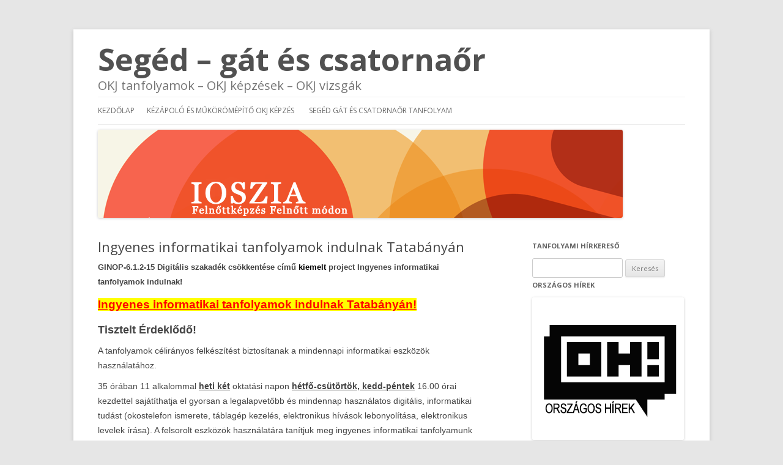

--- FILE ---
content_type: text/html; charset=UTF-8
request_url: http://segedgatescsatornaor.felnottkepzes.hu/ingyenes-informatikai-tanfolyamok-indulnak-tatabanyan.html
body_size: 13345
content:
<!DOCTYPE html>
<!--[if IE 7]>
<html class="ie ie7" lang="hu">
<![endif]-->
<!--[if IE 8]>
<html class="ie ie8" lang="hu">
<![endif]-->
<!--[if !(IE 7) | !(IE 8)  ]><!-->
<html lang="hu">
<!--<![endif]-->
<head>
<meta charset="UTF-8" />
<meta name="viewport" content="width=device-width" />
<title>Ingyenes informatikai tanfolyamok indulnak Tatabányán - Segéd - gát és csatornaőr</title><link rel="stylesheet" href="http://segedgatescsatornaor.felnottkepzes.hu/wp-content/cache/min/1/04ba5456483518093863a055b3a59143.css" media="all" data-minify="1" />
<link rel="profile" href="http://gmpg.org/xfn/11" />
<link rel="pingback" href="http://segedgatescsatornaor.felnottkepzes.hu/xmlrpc.php" />
<!--[if lt IE 9]>
<script src="http://segedgatescsatornaor.felnottkepzes.hu/wp-content/themes/twentytwelve/js/html5.js" type="text/javascript"></script>
<![endif]-->
<meta name='robots' content='index, follow, max-image-preview:large, max-snippet:-1, max-video-preview:-1' />

	<!-- This site is optimized with the Yoast SEO plugin v22.0 - https://yoast.com/wordpress/plugins/seo/ -->
	<link rel="canonical" href="http://segedgatescsatornaor.felnottkepzes.hu/ingyenes-informatikai-tanfolyamok-indulnak-tatabanyan.html" />
	<meta property="og:locale" content="hu_HU" />
	<meta property="og:type" content="article" />
	<meta property="og:title" content="Ingyenes informatikai tanfolyamok indulnak Tatabányán - Segéd - gát és csatornaőr" />
	<meta property="og:description" content="GINOP-6.1.2-15 Digitális szakadék csökkentése című kiemelt project Ingyenes informatikai tanfolyamok indulnak! Ingyenes informatikai tanfolyamok indulnak Tatabányán! Tisztelt Érdeklődő! A tanfolyamok célirányos felkészítést biztosítanak a mindennapi informatikai eszközök használatához. 35 órában 11 alkalommal heti két oktatási napon hétfő-csütörtök, kedd-péntek 16.00 órai kezdettel sajátíthatja el gyorsan a legalapvetőbb és mindennap használatos digitális, informatikai tudást (okostelefon ismerete, táblagép [&hellip;]" />
	<meta property="og:url" content="http://segedgatescsatornaor.felnottkepzes.hu/ingyenes-informatikai-tanfolyamok-indulnak-tatabanyan.html" />
	<meta property="og:site_name" content="Segéd - gát és csatornaőr" />
	<meta property="article:published_time" content="2016-12-28T08:20:44+00:00" />
	<meta property="article:modified_time" content="2016-12-28T08:21:26+00:00" />
	<meta name="author" content="admin" />
	<meta name="twitter:label1" content="Szerző:" />
	<meta name="twitter:data1" content="admin" />
	<meta name="twitter:label2" content="Becsült olvasási idő" />
	<meta name="twitter:data2" content="1 perc" />
	<script type="application/ld+json" class="yoast-schema-graph">{"@context":"https://schema.org","@graph":[{"@type":"WebPage","@id":"http://segedgatescsatornaor.felnottkepzes.hu/ingyenes-informatikai-tanfolyamok-indulnak-tatabanyan.html","url":"http://segedgatescsatornaor.felnottkepzes.hu/ingyenes-informatikai-tanfolyamok-indulnak-tatabanyan.html","name":"Ingyenes informatikai tanfolyamok indulnak Tatabányán - Segéd - gát és csatornaőr","isPartOf":{"@id":"http://segedgatescsatornaor.felnottkepzes.hu/#website"},"datePublished":"2016-12-28T08:20:44+00:00","dateModified":"2016-12-28T08:21:26+00:00","author":{"@id":"http://segedgatescsatornaor.felnottkepzes.hu/#/schema/person/b3f3a8f39ccd992d0179f9ebf39c15d7"},"breadcrumb":{"@id":"http://segedgatescsatornaor.felnottkepzes.hu/ingyenes-informatikai-tanfolyamok-indulnak-tatabanyan.html#breadcrumb"},"inLanguage":"hu","potentialAction":[{"@type":"ReadAction","target":["http://segedgatescsatornaor.felnottkepzes.hu/ingyenes-informatikai-tanfolyamok-indulnak-tatabanyan.html"]}]},{"@type":"BreadcrumbList","@id":"http://segedgatescsatornaor.felnottkepzes.hu/ingyenes-informatikai-tanfolyamok-indulnak-tatabanyan.html#breadcrumb","itemListElement":[{"@type":"ListItem","position":1,"name":"Home","item":"http://segedgatescsatornaor.felnottkepzes.hu/"},{"@type":"ListItem","position":2,"name":"Ingyenes informatikai tanfolyamok indulnak Tatabányán"}]},{"@type":"WebSite","@id":"http://segedgatescsatornaor.felnottkepzes.hu/#website","url":"http://segedgatescsatornaor.felnottkepzes.hu/","name":"Segéd - gát és csatornaőr","description":"OKJ tanfolyamok – OKJ képzések – OKJ vizsgák","potentialAction":[{"@type":"SearchAction","target":{"@type":"EntryPoint","urlTemplate":"http://segedgatescsatornaor.felnottkepzes.hu/?s={search_term_string}"},"query-input":"required name=search_term_string"}],"inLanguage":"hu"},{"@type":"Person","@id":"http://segedgatescsatornaor.felnottkepzes.hu/#/schema/person/b3f3a8f39ccd992d0179f9ebf39c15d7","name":"admin","image":{"@type":"ImageObject","inLanguage":"hu","@id":"http://segedgatescsatornaor.felnottkepzes.hu/#/schema/person/image/","url":"http://0.gravatar.com/avatar/9671f070f194857b689ce4ea1c6ec7cc?s=96&d=mm&r=g","contentUrl":"http://0.gravatar.com/avatar/9671f070f194857b689ce4ea1c6ec7cc?s=96&d=mm&r=g","caption":"admin"},"url":"http://segedgatescsatornaor.felnottkepzes.hu/author/admin"}]}</script>
	<!-- / Yoast SEO plugin. -->


<link rel='dns-prefetch' href='//fonts.googleapis.com' />
<link rel="alternate" type="application/rss+xml" title="Segéd - gát és csatornaőr &raquo; hírcsatorna" href="http://segedgatescsatornaor.felnottkepzes.hu/feed" />

<style id='wp-emoji-styles-inline-css' type='text/css'>

	img.wp-smiley, img.emoji {
		display: inline !important;
		border: none !important;
		box-shadow: none !important;
		height: 1em !important;
		width: 1em !important;
		margin: 0 0.07em !important;
		vertical-align: -0.1em !important;
		background: none !important;
		padding: 0 !important;
	}
</style>

<style id='classic-theme-styles-inline-css' type='text/css'>
/*! This file is auto-generated */
.wp-block-button__link{color:#fff;background-color:#32373c;border-radius:9999px;box-shadow:none;text-decoration:none;padding:calc(.667em + 2px) calc(1.333em + 2px);font-size:1.125em}.wp-block-file__button{background:#32373c;color:#fff;text-decoration:none}
</style>
<style id='global-styles-inline-css' type='text/css'>
body{--wp--preset--color--black: #000000;--wp--preset--color--cyan-bluish-gray: #abb8c3;--wp--preset--color--white: #ffffff;--wp--preset--color--pale-pink: #f78da7;--wp--preset--color--vivid-red: #cf2e2e;--wp--preset--color--luminous-vivid-orange: #ff6900;--wp--preset--color--luminous-vivid-amber: #fcb900;--wp--preset--color--light-green-cyan: #7bdcb5;--wp--preset--color--vivid-green-cyan: #00d084;--wp--preset--color--pale-cyan-blue: #8ed1fc;--wp--preset--color--vivid-cyan-blue: #0693e3;--wp--preset--color--vivid-purple: #9b51e0;--wp--preset--gradient--vivid-cyan-blue-to-vivid-purple: linear-gradient(135deg,rgba(6,147,227,1) 0%,rgb(155,81,224) 100%);--wp--preset--gradient--light-green-cyan-to-vivid-green-cyan: linear-gradient(135deg,rgb(122,220,180) 0%,rgb(0,208,130) 100%);--wp--preset--gradient--luminous-vivid-amber-to-luminous-vivid-orange: linear-gradient(135deg,rgba(252,185,0,1) 0%,rgba(255,105,0,1) 100%);--wp--preset--gradient--luminous-vivid-orange-to-vivid-red: linear-gradient(135deg,rgba(255,105,0,1) 0%,rgb(207,46,46) 100%);--wp--preset--gradient--very-light-gray-to-cyan-bluish-gray: linear-gradient(135deg,rgb(238,238,238) 0%,rgb(169,184,195) 100%);--wp--preset--gradient--cool-to-warm-spectrum: linear-gradient(135deg,rgb(74,234,220) 0%,rgb(151,120,209) 20%,rgb(207,42,186) 40%,rgb(238,44,130) 60%,rgb(251,105,98) 80%,rgb(254,248,76) 100%);--wp--preset--gradient--blush-light-purple: linear-gradient(135deg,rgb(255,206,236) 0%,rgb(152,150,240) 100%);--wp--preset--gradient--blush-bordeaux: linear-gradient(135deg,rgb(254,205,165) 0%,rgb(254,45,45) 50%,rgb(107,0,62) 100%);--wp--preset--gradient--luminous-dusk: linear-gradient(135deg,rgb(255,203,112) 0%,rgb(199,81,192) 50%,rgb(65,88,208) 100%);--wp--preset--gradient--pale-ocean: linear-gradient(135deg,rgb(255,245,203) 0%,rgb(182,227,212) 50%,rgb(51,167,181) 100%);--wp--preset--gradient--electric-grass: linear-gradient(135deg,rgb(202,248,128) 0%,rgb(113,206,126) 100%);--wp--preset--gradient--midnight: linear-gradient(135deg,rgb(2,3,129) 0%,rgb(40,116,252) 100%);--wp--preset--font-size--small: 13px;--wp--preset--font-size--medium: 20px;--wp--preset--font-size--large: 36px;--wp--preset--font-size--x-large: 42px;--wp--preset--spacing--20: 0.44rem;--wp--preset--spacing--30: 0.67rem;--wp--preset--spacing--40: 1rem;--wp--preset--spacing--50: 1.5rem;--wp--preset--spacing--60: 2.25rem;--wp--preset--spacing--70: 3.38rem;--wp--preset--spacing--80: 5.06rem;--wp--preset--shadow--natural: 6px 6px 9px rgba(0, 0, 0, 0.2);--wp--preset--shadow--deep: 12px 12px 50px rgba(0, 0, 0, 0.4);--wp--preset--shadow--sharp: 6px 6px 0px rgba(0, 0, 0, 0.2);--wp--preset--shadow--outlined: 6px 6px 0px -3px rgba(255, 255, 255, 1), 6px 6px rgba(0, 0, 0, 1);--wp--preset--shadow--crisp: 6px 6px 0px rgba(0, 0, 0, 1);}:where(.is-layout-flex){gap: 0.5em;}:where(.is-layout-grid){gap: 0.5em;}body .is-layout-flow > .alignleft{float: left;margin-inline-start: 0;margin-inline-end: 2em;}body .is-layout-flow > .alignright{float: right;margin-inline-start: 2em;margin-inline-end: 0;}body .is-layout-flow > .aligncenter{margin-left: auto !important;margin-right: auto !important;}body .is-layout-constrained > .alignleft{float: left;margin-inline-start: 0;margin-inline-end: 2em;}body .is-layout-constrained > .alignright{float: right;margin-inline-start: 2em;margin-inline-end: 0;}body .is-layout-constrained > .aligncenter{margin-left: auto !important;margin-right: auto !important;}body .is-layout-constrained > :where(:not(.alignleft):not(.alignright):not(.alignfull)){max-width: var(--wp--style--global--content-size);margin-left: auto !important;margin-right: auto !important;}body .is-layout-constrained > .alignwide{max-width: var(--wp--style--global--wide-size);}body .is-layout-flex{display: flex;}body .is-layout-flex{flex-wrap: wrap;align-items: center;}body .is-layout-flex > *{margin: 0;}body .is-layout-grid{display: grid;}body .is-layout-grid > *{margin: 0;}:where(.wp-block-columns.is-layout-flex){gap: 2em;}:where(.wp-block-columns.is-layout-grid){gap: 2em;}:where(.wp-block-post-template.is-layout-flex){gap: 1.25em;}:where(.wp-block-post-template.is-layout-grid){gap: 1.25em;}.has-black-color{color: var(--wp--preset--color--black) !important;}.has-cyan-bluish-gray-color{color: var(--wp--preset--color--cyan-bluish-gray) !important;}.has-white-color{color: var(--wp--preset--color--white) !important;}.has-pale-pink-color{color: var(--wp--preset--color--pale-pink) !important;}.has-vivid-red-color{color: var(--wp--preset--color--vivid-red) !important;}.has-luminous-vivid-orange-color{color: var(--wp--preset--color--luminous-vivid-orange) !important;}.has-luminous-vivid-amber-color{color: var(--wp--preset--color--luminous-vivid-amber) !important;}.has-light-green-cyan-color{color: var(--wp--preset--color--light-green-cyan) !important;}.has-vivid-green-cyan-color{color: var(--wp--preset--color--vivid-green-cyan) !important;}.has-pale-cyan-blue-color{color: var(--wp--preset--color--pale-cyan-blue) !important;}.has-vivid-cyan-blue-color{color: var(--wp--preset--color--vivid-cyan-blue) !important;}.has-vivid-purple-color{color: var(--wp--preset--color--vivid-purple) !important;}.has-black-background-color{background-color: var(--wp--preset--color--black) !important;}.has-cyan-bluish-gray-background-color{background-color: var(--wp--preset--color--cyan-bluish-gray) !important;}.has-white-background-color{background-color: var(--wp--preset--color--white) !important;}.has-pale-pink-background-color{background-color: var(--wp--preset--color--pale-pink) !important;}.has-vivid-red-background-color{background-color: var(--wp--preset--color--vivid-red) !important;}.has-luminous-vivid-orange-background-color{background-color: var(--wp--preset--color--luminous-vivid-orange) !important;}.has-luminous-vivid-amber-background-color{background-color: var(--wp--preset--color--luminous-vivid-amber) !important;}.has-light-green-cyan-background-color{background-color: var(--wp--preset--color--light-green-cyan) !important;}.has-vivid-green-cyan-background-color{background-color: var(--wp--preset--color--vivid-green-cyan) !important;}.has-pale-cyan-blue-background-color{background-color: var(--wp--preset--color--pale-cyan-blue) !important;}.has-vivid-cyan-blue-background-color{background-color: var(--wp--preset--color--vivid-cyan-blue) !important;}.has-vivid-purple-background-color{background-color: var(--wp--preset--color--vivid-purple) !important;}.has-black-border-color{border-color: var(--wp--preset--color--black) !important;}.has-cyan-bluish-gray-border-color{border-color: var(--wp--preset--color--cyan-bluish-gray) !important;}.has-white-border-color{border-color: var(--wp--preset--color--white) !important;}.has-pale-pink-border-color{border-color: var(--wp--preset--color--pale-pink) !important;}.has-vivid-red-border-color{border-color: var(--wp--preset--color--vivid-red) !important;}.has-luminous-vivid-orange-border-color{border-color: var(--wp--preset--color--luminous-vivid-orange) !important;}.has-luminous-vivid-amber-border-color{border-color: var(--wp--preset--color--luminous-vivid-amber) !important;}.has-light-green-cyan-border-color{border-color: var(--wp--preset--color--light-green-cyan) !important;}.has-vivid-green-cyan-border-color{border-color: var(--wp--preset--color--vivid-green-cyan) !important;}.has-pale-cyan-blue-border-color{border-color: var(--wp--preset--color--pale-cyan-blue) !important;}.has-vivid-cyan-blue-border-color{border-color: var(--wp--preset--color--vivid-cyan-blue) !important;}.has-vivid-purple-border-color{border-color: var(--wp--preset--color--vivid-purple) !important;}.has-vivid-cyan-blue-to-vivid-purple-gradient-background{background: var(--wp--preset--gradient--vivid-cyan-blue-to-vivid-purple) !important;}.has-light-green-cyan-to-vivid-green-cyan-gradient-background{background: var(--wp--preset--gradient--light-green-cyan-to-vivid-green-cyan) !important;}.has-luminous-vivid-amber-to-luminous-vivid-orange-gradient-background{background: var(--wp--preset--gradient--luminous-vivid-amber-to-luminous-vivid-orange) !important;}.has-luminous-vivid-orange-to-vivid-red-gradient-background{background: var(--wp--preset--gradient--luminous-vivid-orange-to-vivid-red) !important;}.has-very-light-gray-to-cyan-bluish-gray-gradient-background{background: var(--wp--preset--gradient--very-light-gray-to-cyan-bluish-gray) !important;}.has-cool-to-warm-spectrum-gradient-background{background: var(--wp--preset--gradient--cool-to-warm-spectrum) !important;}.has-blush-light-purple-gradient-background{background: var(--wp--preset--gradient--blush-light-purple) !important;}.has-blush-bordeaux-gradient-background{background: var(--wp--preset--gradient--blush-bordeaux) !important;}.has-luminous-dusk-gradient-background{background: var(--wp--preset--gradient--luminous-dusk) !important;}.has-pale-ocean-gradient-background{background: var(--wp--preset--gradient--pale-ocean) !important;}.has-electric-grass-gradient-background{background: var(--wp--preset--gradient--electric-grass) !important;}.has-midnight-gradient-background{background: var(--wp--preset--gradient--midnight) !important;}.has-small-font-size{font-size: var(--wp--preset--font-size--small) !important;}.has-medium-font-size{font-size: var(--wp--preset--font-size--medium) !important;}.has-large-font-size{font-size: var(--wp--preset--font-size--large) !important;}.has-x-large-font-size{font-size: var(--wp--preset--font-size--x-large) !important;}
.wp-block-navigation a:where(:not(.wp-element-button)){color: inherit;}
:where(.wp-block-post-template.is-layout-flex){gap: 1.25em;}:where(.wp-block-post-template.is-layout-grid){gap: 1.25em;}
:where(.wp-block-columns.is-layout-flex){gap: 2em;}:where(.wp-block-columns.is-layout-grid){gap: 2em;}
.wp-block-pullquote{font-size: 1.5em;line-height: 1.6;}
</style>
<link rel='stylesheet' id='twentytwelve-fonts-css' href='http://fonts.googleapis.com/css?family=Open+Sans:400italic,700italic,400,700&#038;subset=latin,latin-ext' type='text/css' media='all' />

<!--[if lt IE 9]>
<link rel='stylesheet' id='twentytwelve-ie-css' href='http://segedgatescsatornaor.felnottkepzes.hu/wp-content/themes/twentytwelve/css/ie.css' type='text/css' media='all' />
<![endif]-->


<link rel="https://api.w.org/" href="http://segedgatescsatornaor.felnottkepzes.hu/wp-json/" /><link rel="alternate" type="application/json" href="http://segedgatescsatornaor.felnottkepzes.hu/wp-json/wp/v2/posts/2333" /><link rel='shortlink' href='http://segedgatescsatornaor.felnottkepzes.hu/?p=2333' />
<link rel="alternate" type="application/json+oembed" href="http://segedgatescsatornaor.felnottkepzes.hu/wp-json/oembed/1.0/embed?url=http%3A%2F%2Fsegedgatescsatornaor.felnottkepzes.hu%2Fingyenes-informatikai-tanfolyamok-indulnak-tatabanyan.html" />
<link rel="alternate" type="text/xml+oembed" href="http://segedgatescsatornaor.felnottkepzes.hu/wp-json/oembed/1.0/embed?url=http%3A%2F%2Fsegedgatescsatornaor.felnottkepzes.hu%2Fingyenes-informatikai-tanfolyamok-indulnak-tatabanyan.html&#038;format=xml" />
<!-- Analytics by WP Statistics v14.3.5 - https://wp-statistics.com/ -->
<style type="text/css">.broken_link, a.broken_link {
	text-decoration: line-through;
}</style><noscript><style id="rocket-lazyload-nojs-css">.rll-youtube-player, [data-lazy-src]{display:none !important;}</style></noscript></head>

<body class="post-template-default single single-post postid-2333 single-format-standard custom-font-enabled single-author">
<div id="page" class="hfeed site">
	<header id="masthead" class="site-header" role="banner">
		<hgroup>
			<h1 class="site-title"><a href="http://felnottkepzes.hu" title="Segéd &#8211; gát és csatornaőr" rel="home">Segéd &#8211; gát és csatornaőr</a></h1>
			<h2 class="site-description">OKJ tanfolyamok – OKJ képzések – OKJ vizsgák</h2>
		</hgroup>

		<nav id="site-navigation" class="main-navigation" role="navigation">
			<h3 class="menu-toggle">Menü</h3>
			<a class="assistive-text" href="#content" title="Tovább a tartalomra">Tovább a tartalomra</a>
			<div class="nav-menu"><ul>
<li ><a href="http://segedgatescsatornaor.felnottkepzes.hu/">Kezdőlap</a></li><li class="page_item page-item-1917"><a href="http://segedgatescsatornaor.felnottkepzes.hu/kezapolo-es-mukoromepito-okj-kepzes">Kézápoló és műkörömépítő OKJ Képzés</a></li>
<li class="page_item page-item-77"><a href="http://segedgatescsatornaor.felnottkepzes.hu/segd-gt-csatornar-tanfolyam">Segéd gát és csatornaőr tanfolyam</a></li>
</ul></div>
		</nav><!-- #site-navigation -->

					<a href="http://segedgatescsatornaor.felnottkepzes.hu/"><img src="data:image/svg+xml,%3Csvg%20xmlns='http://www.w3.org/2000/svg'%20viewBox='0%200%20858%20144'%3E%3C/svg%3E" class="header-image" width="858" height="144" alt="" data-lazy-src="http://segedgatescsatornaor.felnottkepzes.hu/wp-content/uploads/cropped-IOSZIA_Duális-Szak-és-Felnőttképzési-Akadémia-Segéd-gát-és-csatornaőr-tanfolyam-Fülöp-Henrik.png" /><noscript><img src="http://segedgatescsatornaor.felnottkepzes.hu/wp-content/uploads/cropped-IOSZIA_Duális-Szak-és-Felnőttképzési-Akadémia-Segéd-gát-és-csatornaőr-tanfolyam-Fülöp-Henrik.png" class="header-image" width="858" height="144" alt="" /></noscript></a>
			</header><!-- #masthead -->

	<div id="main" class="wrapper">
	<div id="primary" class="site-content">
		<div id="content" role="main">

			
				
	<article id="post-2333" class="post-2333 post type-post status-publish format-standard hentry category-egyeb tag-felnottkepzes tag-6-1-2 tag-ginop tag-ginop-6-1-2 tag-informatikai-kepzes tag-informatikai-oktatas tag-informatikai-tanfolyam tag-ingyenes-informatikai-tanfolyam tag-kepzesek tag-oktatasok tag-tanfolyamok">
				<header class="entry-header">
									<h1 class="entry-title">Ingyenes informatikai tanfolyamok indulnak Tatabányán</h1>
								</header><!-- .entry-header -->

				<div class="entry-content">
			<p><span style="font-family: arial,helvetica,sans-serif; font-size: 10pt;"><strong>GINOP-6.1.2-15 Digitális szakadék csökkentése című <span style="color: #000000;">kiemelt</span> project Ingyenes informatikai tanfolyamok indulnak!</strong></span></p>
<p><span style="font-family: arial,helvetica,sans-serif; background-color: yellow; color: red; font-size: 14pt;"><strong><u>Ingyenes informatikai tanfolyamok indulnak Tatabányán!</u></strong></span></p>
<h2><span style="font-family: arial,helvetica,sans-serif;"><strong>Tisztelt Érdeklődő!</strong></span></h2>
<p><span style="font-family: arial,helvetica,sans-serif;">A tanfolyamok célirányos felkészítést biztosítanak a mindennapi informatikai eszközök használatához.</span></p>
<p><span style="font-family: arial,helvetica,sans-serif;">35 órában 11 alkalommal <strong><u>heti két</u></strong> oktatási napon<strong> <u>hétfő-csütörtök, kedd-péntek</u> </strong>16.00 órai kezdettel sajátíthatja el gyorsan a legalapvetőbb és mindennap használatos digitális, informatikai tudást (okostelefon ismerete, táblagép kezelés, elektronikus hívások lebonyolítása, elektronikus levelek írása). A felsorolt eszközök használatára tanítjuk meg ingyenes informatikai tanfolyamunk alatt.</span></p>
<p><span style="font-family: arial,helvetica,sans-serif;">Felnőttképzési Intézményünk <strong><u>weboldalán</u> </strong>minden információt megkaphat, valamint jelentkezhet, <strong><u>regisztrálhat</u> </strong>a <strong><u>2017.01.10-én, 01.12-én </u></strong>induló képzésre.</span></p>
<p><span style="font-family: arial,helvetica,sans-serif;"><strong>Elérhetőségeink:<br />
Email: </strong>ginop612@ioszia.hu</span><br />
<span style="font-family: arial,helvetica,sans-serif;"> <strong>Tel: </strong>+36 (30) 642-2957</span></p>
<p><span style="font-family: arial,helvetica,sans-serif;"><strong>A tanfolyamok indulási időpontjának változtatási jogát fenntartjuk! </strong></span><br />
<span style="font-family: arial,helvetica,sans-serif;"><span style="color: red;"><span style="background-color: yellow;"><strong><u>Regisztráció</u></strong></span></span></span></p>
<p><span style="font-family: arial,helvetica,sans-serif;"><span style="color: black;"><strong>Jelentkezésilap: </strong></span><a href="http://www.felnottkepzes.hu">www.felnottkepzes.hu</a> (Főoldalon)</span></p>
<p><span style="font-family: arial,helvetica,sans-serif;"> <strong><span style="font-size: 10pt;">GINOP-6.1.2-15 Digitális szakadék csökkentése című kiemelt project</span><br />
</strong><u>Ingyenes formatikai tanfolyamok indulnak!</u></span></p>
					</div><!-- .entry-content -->
		
		<footer class="entry-meta">
			<span class="by-author">Szerző: <span class="author vcard"><a class="url fn n" href="http://segedgatescsatornaor.felnottkepzes.hu/author/admin" title="admin bejegyzései" rel="author">admin</a></span></span> Bejegyzés időpontja: <a href="http://segedgatescsatornaor.felnottkepzes.hu/ingyenes-informatikai-tanfolyamok-indulnak-tatabanyan.html" title="08:20" rel="bookmark"><time class="entry-date" datetime="2016-12-28T08:20:44+00:00">2016-12-28</time></a> | Kategória: <a href="http://segedgatescsatornaor.felnottkepzes.hu/category/egyeb" rel="category tag">Egyéb</a> | Címke: <a href="http://segedgatescsatornaor.felnottkepzes.hu/tag/felnottkepzes" rel="tag">. Felnőttképzés</a>, <a href="http://segedgatescsatornaor.felnottkepzes.hu/tag/6-1-2" rel="tag">6.1.2</a>, <a href="http://segedgatescsatornaor.felnottkepzes.hu/tag/ginop" rel="tag">GINOP</a>, <a href="http://segedgatescsatornaor.felnottkepzes.hu/tag/ginop-6-1-2" rel="tag">GINOP 6.1.2</a>, <a href="http://segedgatescsatornaor.felnottkepzes.hu/tag/informatikai-kepzes" rel="tag">informatikai képzés</a>, <a href="http://segedgatescsatornaor.felnottkepzes.hu/tag/informatikai-oktatas" rel="tag">informatikai oktatás</a>, <a href="http://segedgatescsatornaor.felnottkepzes.hu/tag/informatikai-tanfolyam" rel="tag">informatikai tanfolyam</a>, <a href="http://segedgatescsatornaor.felnottkepzes.hu/tag/ingyenes-informatikai-tanfolyam" rel="tag">Ingyenes informatikai tanfolyam</a>, <a href="http://segedgatescsatornaor.felnottkepzes.hu/tag/kepzesek" rel="tag">Képzések</a>, <a href="http://segedgatescsatornaor.felnottkepzes.hu/tag/oktatasok" rel="tag">Oktatások</a>, <a href="http://segedgatescsatornaor.felnottkepzes.hu/tag/tanfolyamok" rel="tag">Tanfolyamok</a>								</footer><!-- .entry-meta -->
	</article><!-- #post -->

				<nav class="nav-single">
					<h3 class="assistive-text">Bejegyzés navigáció</h3>
					<span class="nav-previous"><a href="http://segedgatescsatornaor.felnottkepzes.hu/ingyenes-informatikai-tanfolyamok-indulnak-szendroladon.html" rel="prev"><span class="meta-nav">&larr;</span> Ingyenes informatikai tanfolyamok indulnak Szendrőládon</a></span>
					<span class="nav-next"><a href="http://segedgatescsatornaor.felnottkepzes.hu/ingyenes-informatikai-tanfolyam-indul-zalaegerszegen.html" rel="next">Ingyenes informatikai tanfolyam indul Zalaegerszegen <span class="meta-nav">&rarr;</span></a></span>
				</nav><!-- .nav-single -->

				
			
		</div><!-- #content -->
	</div><!-- #primary -->


			<div id="secondary" class="widget-area" role="complementary">
			<aside id="search-2" class="widget widget_search"><h3 class="widget-title">Tanfolyami Hírkereső</h3><form role="search" method="get" id="searchform" class="searchform" action="http://segedgatescsatornaor.felnottkepzes.hu/">
				<div>
					<label class="screen-reader-text" for="s">Keresés:</label>
					<input type="text" value="" name="s" id="s" />
					<input type="submit" id="searchsubmit" value="Keresés" />
				</div>
			</form></aside><aside id="text-3" class="widget widget_text"><h3 class="widget-title">Országos Hírek</h3>			<div class="textwidget"><a href="http://www.orszagoshirek.hu"><img src="data:image/svg+xml,%3Csvg%20xmlns='http://www.w3.org/2000/svg'%20viewBox='0%200%200%200'%3E%3C/svg%3E" alt="Országos Hírek" title="Országos Hírek" data-lazy-src="http://apolasiasszisztens.felnottkepzes.hu/wp-content/uploads/2016/04/OH.png"/><noscript><img src="http://apolasiasszisztens.felnottkepzes.hu/wp-content/uploads/2016/04/OH.png" alt="Országos Hírek" title="Országos Hírek"/></noscript> </a></div>
		</aside><aside id="text-4" class="widget widget_text"><h3 class="widget-title">Álláskalauz &#8211; Találja meg a hivatását itt és most! Munka, állás egy helyen.</h3>			<div class="textwidget"><a href="http://www.allaskalauz.hu"><img src="data:image/svg+xml,%3Csvg%20xmlns='http://www.w3.org/2000/svg'%20viewBox='0%200%200%200'%3E%3C/svg%3E" alt="Álláskalauz" title="Álláskalauz" data-lazy-src="http://www.allatgondozo.hu/wp-content/uploads/2016/04/ingyenes_álláshirdetések_állás_munka.png"/><noscript><img src="http://www.allatgondozo.hu/wp-content/uploads/2016/04/ingyenes_álláshirdetések_állás_munka.png" alt="Álláskalauz" title="Álláskalauz"/></noscript> </a></div>
		</aside><aside id="text-5" class="widget widget_text"><h3 class="widget-title">Repülőjegyek</h3>			<div class="textwidget"><a href="http://www.repulojegyeket.hu"><img src="data:image/svg+xml,%3Csvg%20xmlns='http://www.w3.org/2000/svg'%20viewBox='0%200%200%200'%3E%3C/svg%3E" alt="Repülőjegyek" title="Repülőjegyek" data-lazy-src="http://apolasiasszisztens.felnottkepzes.hu/wp-content/uploads/2016/04/repulojegyeket.hu_.png"/><noscript><img src="http://apolasiasszisztens.felnottkepzes.hu/wp-content/uploads/2016/04/repulojegyeket.hu_.png" alt="Repülőjegyek" title="Repülőjegyek"/></noscript> </a></div>
		</aside><aside id="text-6" class="widget widget_text"><h3 class="widget-title">Hotelek</h3>			<div class="textwidget"><a href="http://www.hoteltracker.hu"><img src="data:image/svg+xml,%3Csvg%20xmlns='http://www.w3.org/2000/svg'%20viewBox='0%200%200%200'%3E%3C/svg%3E" alt="Hotelek" title="Hotelek" data-lazy-src="http://bekescsabaitanfolyam.felnottkepzes.hu/wp-content/uploads/2016/04/Olcso_hotelek_olcsó_szallas_1.png"/><noscript><img src="http://bekescsabaitanfolyam.felnottkepzes.hu/wp-content/uploads/2016/04/Olcso_hotelek_olcsó_szallas_1.png" alt="Hotelek" title="Hotelek"/></noscript> </a></div>
		</aside><aside id="text-8" class="widget widget_text"><h3 class="widget-title">Segéd &#8211; gát és csatornaőr</h3>			<div class="textwidget"><a href="http://www.felnottkepzes.hu"><img src="data:image/svg+xml,%3Csvg%20xmlns='http://www.w3.org/2000/svg'%20viewBox='0%200%200%200'%3E%3C/svg%3E" alt="OKJ Képzések - OKJ Tanfolyam" title="OKJ Képzések - OKJ Tanfolyam" data-lazy-src="http://zoldseg-esgyumolcsfeldolgozo.hu/wp-content/uploads/2016/03/okjképzések-okjtanfolyamok.jpg"/><noscript><img src="http://zoldseg-esgyumolcsfeldolgozo.hu/wp-content/uploads/2016/03/okjképzések-okjtanfolyamok.jpg" alt="OKJ Képzések - OKJ Tanfolyam" title="OKJ Képzések - OKJ Tanfolyam"/></noscript> </a></div>
		</aside>
		<aside id="recent-posts-2" class="widget widget_recent_entries">
		<h3 class="widget-title">Tanfolyami Hírek</h3>
		<ul>
											<li>
					<a href="http://segedgatescsatornaor.felnottkepzes.hu/kotelezo-mezogazdasagi-agrar-kepzesek.html">Kötelező Mezőgazdasági Agrár Képzések.</a>
									</li>
											<li>
					<a href="http://segedgatescsatornaor.felnottkepzes.hu/automatikus-vazlat.html">Automatikus vázlat</a>
									</li>
											<li>
					<a href="http://segedgatescsatornaor.felnottkepzes.hu/mezogazdasagi-kisuzemek-fejlesztese-es-lebonyolitasa-kepzes-agrar-kornyezetgazdalkodasi-kifizetesek-kepzes-okologiai-gazdalkodasra-valo-atteres-kepzes-natura-2000-gyepteruletek-kompenzacios-tamogat.html">INGYENES AGRÁR KÉPZÉSEK , FELNŐTTKÉPZÉS , KÖTELEZŐ VP KÉPZÉSEK</a>
									</li>
											<li>
					<a href="http://segedgatescsatornaor.felnottkepzes.hu/vp1-1-1-1-23-kepzesi-kotelezettseg.html">VP1-1.1.1-23 Képzési Kötelezettség.</a>
									</li>
											<li>
					<a href="http://segedgatescsatornaor.felnottkepzes.hu/indulo-uj-tanfolyamok.html">Induló új tanfolyamok.</a>
									</li>
											<li>
					<a href="http://segedgatescsatornaor.felnottkepzes.hu/dualis-kepzes-2024.html">Duális képzés 2024</a>
									</li>
											<li>
					<a href="http://segedgatescsatornaor.felnottkepzes.hu/ginop-plusz-3-2-1-21-iii-utem-ginop-plusz-3-2-1-21-iii-utemginop321-ginop-bertamogatas-kepzesitamogatas-kepzes-modello-felnpttkepzes-tanfolyam-softskill-iktszakmaikepzes-nyelvikepzes.html">GINOP Plusz 3.2.1-21 III. Ütem</a>
									</li>
											<li>
					<a href="http://segedgatescsatornaor.felnottkepzes.hu/top_plusz-3-1-1-21-hirdetmeny-3.html">TOP_Plusz-3.1.1-21-  HIRDETMÉNY</a>
									</li>
											<li>
					<a href="http://segedgatescsatornaor.felnottkepzes.hu/top_plusz-3-1-1-21-hirdetmeny-2.html">TOP_Plusz-3.1.1-21-  HIRDETMÉNY</a>
									</li>
											<li>
					<a href="http://segedgatescsatornaor.felnottkepzes.hu/top_plusz-3-1-1-21-hirdetmeny.html">TOP_Plusz-3.1.1-21-  HIRDETMÉNY</a>
									</li>
											<li>
					<a href="http://segedgatescsatornaor.felnottkepzes.hu/ginop-plusz-3-2-1-21-iii-utem-a-modello-nyertesse-tesz-akar-150-millio.html">GINOP Plusz 3.2.1-21 III. Ütem. &#8211; A MODELLO NYERTESSÉ TESZ! &#8211; AKÁR 150 MILLIÓ!</a>
									</li>
											<li>
					<a href="http://segedgatescsatornaor.felnottkepzes.hu/ginop-plusz-3-2-1-21-iii-utem.html">GINOP Plusz 3.2.1-21 III. Ütem.</a>
									</li>
											<li>
					<a href="http://segedgatescsatornaor.felnottkepzes.hu/ginop-plusz-3-2-1-21-iii-utem.html">GINOP Plusz 3.2.1-21 III. Ütem.</a>
									</li>
											<li>
					<a href="http://segedgatescsatornaor.felnottkepzes.hu/egyetemi-kredit-szerzesi-lehetoseg.html">Egyetemi Kredit szerzési lehetőség!</a>
									</li>
											<li>
					<a href="http://segedgatescsatornaor.felnottkepzes.hu/uj-orszagimazs-turisztikai-desztinaciok-hazank-idegenforgalmi-ertekei-oktatoi-tovabbkepzes-30-kredit.html">ÚJ Országimázs, turisztikai desztinációk hazánk idegenforgalmi értékei oktatói továbbképzés! 30 KREDIT!</a>
									</li>
											<li>
					<a href="http://segedgatescsatornaor.felnottkepzes.hu/uj-iskolamenedzsment-a-valtozasok-tukreben-oktatoi-tovabbkepzes-30-kredit.html">ÚJ Iskolamenedzsment a változások tükrében oktatói továbbképzés! 30 KREDIT!</a>
									</li>
											<li>
					<a href="http://segedgatescsatornaor.felnottkepzes.hu/szemely-es-vagyonor-tanfolyamot-indit-a-modello.html">Személy-és vagyonőr tanfolyamot indít a MODELLO</a>
									</li>
											<li>
					<a href="http://segedgatescsatornaor.felnottkepzes.hu/oktatoi-tovabbkepzes-uj-30-kredit.html">Oktatói Továbbképzés! ÚJ 30 KREDIT!</a>
									</li>
											<li>
					<a href="http://segedgatescsatornaor.felnottkepzes.hu/uj-felnottkepzesi-torveny-magyarorszagon-2.html">Új felnőttképzési törvény Magyarországon.</a>
									</li>
											<li>
					<a href="http://segedgatescsatornaor.felnottkepzes.hu/uj-felnottkepzesi-torveny-magyarorszagon.html">Új felnőttképzési törvény Magyarországon.</a>
									</li>
											<li>
					<a href="http://segedgatescsatornaor.felnottkepzes.hu/tanfolyamok.html">Tanfolyamok</a>
									</li>
											<li>
					<a href="http://segedgatescsatornaor.felnottkepzes.hu/vallalkozasi-merlegkepes-konyvelo-tanfolyam-indul-2.html">Vállalkozási mérlegképes könyvelő tanfolyam indul!</a>
									</li>
											<li>
					<a href="http://segedgatescsatornaor.felnottkepzes.hu/vallalkozasi-merlegkepes-konyvelo-tanfolyam-indul.html">Vállalkozási mérlegképes könyvelő tanfolyam indul!</a>
									</li>
											<li>
					<a href="http://segedgatescsatornaor.felnottkepzes.hu/%f0%9f%92%a5hatalmas-arzuhanas-regi-okj-s-tanfolyamainknal%f0%9f%92%a5.html">💥Hatalmas ÁRZUHANÁS régi OKJ-s tanfolyamainknál!💥</a>
									</li>
											<li>
					<a href="http://segedgatescsatornaor.felnottkepzes.hu/vallalati-es-ceges-kepzesek-specialistaja.html">Vállalati és céges képzések specialistája!</a>
									</li>
											<li>
					<a href="http://segedgatescsatornaor.felnottkepzes.hu/dr-pajtokne-dr-tari-ilona-rektor-es-fulop-henrik.html">Dr. Pajtókné Dr. Tari Ilona Rektor Asszony és Fülöp Henrik Intézetvezető.</a>
									</li>
											<li>
					<a href="http://segedgatescsatornaor.felnottkepzes.hu/uj-2022-otr-oktatoi-tovabbkepzes-30-kredit-3.html">ÚJ 2022 | OTR | Oktatói Továbbképzés | 30 Kredit</a>
									</li>
											<li>
					<a href="http://segedgatescsatornaor.felnottkepzes.hu/uj-2022-otr-oktatoi-tovabbkepzes-30-kredit-2.html">ÚJ 2022 | OTR | Oktatói Továbbképzés | 30 Kredit</a>
									</li>
											<li>
					<a href="http://segedgatescsatornaor.felnottkepzes.hu/uj-2022-otr-oktatoi-tovabbkepzes-30-kredit.html">ÚJ 2022 | OTR | Oktatói Továbbképzés | 30 Kredit</a>
									</li>
											<li>
					<a href="http://segedgatescsatornaor.felnottkepzes.hu/oktatoi-tovabbkepzesek-3.html">Oktatói Továbbképzések</a>
									</li>
											<li>
					<a href="http://segedgatescsatornaor.felnottkepzes.hu/oktatoi-tovabbkepzesek-2.html">Oktatói Továbbképzések</a>
									</li>
											<li>
					<a href="http://segedgatescsatornaor.felnottkepzes.hu/oktatoi-tovabbkepzesek.html">Oktatói Továbbképzések</a>
									</li>
											<li>
					<a href="http://segedgatescsatornaor.felnottkepzes.hu/2022-tanari-tovabbkepzes.html">2022 TANÁRI TOVÁBBKÉPZÉS</a>
									</li>
											<li>
					<a href="http://segedgatescsatornaor.felnottkepzes.hu/oktatoitavabbkepzes_tanaritovabbkepzes.html">Oktatói Továbbképzés 2022</a>
									</li>
											<li>
					<a href="http://segedgatescsatornaor.felnottkepzes.hu/ujoktatoitovabbkepzes.html">Új OTR Oktatói továbbképzés</a>
									</li>
											<li>
					<a href="http://segedgatescsatornaor.felnottkepzes.hu/ujoktatoitovabbkepzes_otrtanaritovabbkepzes.html">Új Oktatói Továbbképzés</a>
									</li>
											<li>
					<a href="http://segedgatescsatornaor.felnottkepzes.hu/hegeszto-tanfolyam.html">Hegesztő tanfolyam</a>
									</li>
											<li>
					<a href="http://segedgatescsatornaor.felnottkepzes.hu/indulo-tanfolyamok-uj-kepzesek-felnottkepzesben.html">Induló tanfolyamok, új képzések, felnőttképzésben!</a>
									</li>
											<li>
					<a href="http://segedgatescsatornaor.felnottkepzes.hu/uj-tanfolyam_uj-kepzes_uj-felnottkepzes.html">Új 2022 Felnőttképzés, tanfolyam.</a>
									</li>
											<li>
					<a href="http://segedgatescsatornaor.felnottkepzes.hu/haztartasvezeto-tanfolyam.html">Háztartásvezető tanfolyam</a>
									</li>
											<li>
					<a href="http://segedgatescsatornaor.felnottkepzes.hu/segedgondozo-tanfolyam.html">Segédgondozó tanfolyam</a>
									</li>
											<li>
					<a href="http://segedgatescsatornaor.felnottkepzes.hu/asztalosipari-szerelo-tanfolyam.html">Asztalosipari szerelő tanfolyam</a>
									</li>
											<li>
					<a href="http://segedgatescsatornaor.felnottkepzes.hu/penzugyi-tanfolyam-szamviteli-tanfolyamok.html">Pénzügyi tanfolyam, számviteli tanfolyamok.</a>
									</li>
											<li>
					<a href="http://segedgatescsatornaor.felnottkepzes.hu/legkeresettebb-tanfolyamok.html">Legkeresettebb tanfolyamok</a>
									</li>
											<li>
					<a href="http://segedgatescsatornaor.felnottkepzes.hu/jelentkezzen-most-2022-januari-okj-s-kepzeseinkre.html">JELENTKEZZEN MOST 2022. JANUÁRI OKJ-S KÉPZÉSEINKRE</a>
									</li>
											<li>
					<a href="http://segedgatescsatornaor.felnottkepzes.hu/orszagos-peldat-allitott-fulop-henrik-intezetvezeto.html">Országos példát állított Fülöp Henrik Intézetvezető!</a>
									</li>
											<li>
					<a href="http://segedgatescsatornaor.felnottkepzes.hu/2669.html">(nincs cím)</a>
									</li>
											<li>
					<a href="http://segedgatescsatornaor.felnottkepzes.hu/kisalegyseg-vezeto-csoportparancsnok-foldi-repulesbiztosito-rendszer-uzemelteto-altiszt-tanfolyam.html">Kisalegység vezető, csoportparancsnok (Földi Repülésbiztosító Rendszer Üzemeltető altiszt) tanfolyam</a>
									</li>
											<li>
					<a href="http://segedgatescsatornaor.felnottkepzes.hu/ginop-kepzesi-szolgaltatasok.html">GINOP &#8211; Képzési szolgáltatások.</a>
									</li>
											<li>
					<a href="http://segedgatescsatornaor.felnottkepzes.hu/demencia-gondozo-okj-tanfolyamra-becsalakozasi-lehetoseg.html">Demencia gondozó OKJ tanfolyamra becsalakozási lehetőség!</a>
									</li>
											<li>
					<a href="http://segedgatescsatornaor.felnottkepzes.hu/felnottkepzes-2.html">Felnőttképzés</a>
									</li>
											<li>
					<a href="http://segedgatescsatornaor.felnottkepzes.hu/2653.html">(nincs cím)</a>
									</li>
											<li>
					<a href="http://segedgatescsatornaor.felnottkepzes.hu/uveggyarto-tanfolyam.html">Üveggyártó tanfolyam</a>
									</li>
											<li>
					<a href="http://segedgatescsatornaor.felnottkepzes.hu/betegkisero-tanfolyam.html">Betegkísérő tanfolyam</a>
									</li>
											<li>
					<a href="http://segedgatescsatornaor.felnottkepzes.hu/fulillesztek-keszito-tanfolyam.html">Fülilleszték készítő tanfolyam</a>
									</li>
											<li>
					<a href="http://segedgatescsatornaor.felnottkepzes.hu/felnott-intenziv-szakapolo-tanfolyam.html">Felnőtt intenzív szakápoló tanfolyam</a>
									</li>
											<li>
					<a href="http://segedgatescsatornaor.felnottkepzes.hu/diabetologiai-szakapolo-es-edukator-tanfolyam.html">Diabetológiai szakápoló és edukátor tanfolyam</a>
									</li>
											<li>
					<a href="http://segedgatescsatornaor.felnottkepzes.hu/felnottkepzes.html">Felnőttképzés</a>
									</li>
											<li>
					<a href="http://segedgatescsatornaor.felnottkepzes.hu/v-i-p-vadasz-tanfolyam.html">V.I.P. VADÁSZ TANFOLYAM</a>
									</li>
											<li>
					<a href="http://segedgatescsatornaor.felnottkepzes.hu/%f0%9f%8e%afjelentkezz-most-tanfolyamokra.html">🎯JELENTKEZZ MOST TANFOLYAMOKRA</a>
									</li>
											<li>
					<a href="http://segedgatescsatornaor.felnottkepzes.hu/%f0%9f%8e%af-jelentkezz-most-tanfolyamokra.html">🎯 JELENTKEZZ MOST TANFOLYAMOKRA!</a>
									</li>
											<li>
					<a href="http://segedgatescsatornaor.felnottkepzes.hu/utolso-cad-cam-informatikus-munkavedelmi-technikus-aranykalaszos-gazda-tanfolyam-indul.html">UTOLSÓ CAD-CAM INFORMATIKUS | MUNKAVÉDELMI TECHNIKUS | ARANYKALÁSZOS GAZDA TANFOLYAM INDUL!</a>
									</li>
											<li>
					<a href="http://segedgatescsatornaor.felnottkepzes.hu/a-jarvany-ideje-alatt-tavolleti-oktatasban-folytatodhat-a-felnottkepzes.html">A járvány ideje alatt távolléti oktatásban folytatódhat a felnőttképzés.</a>
									</li>
											<li>
					<a href="http://segedgatescsatornaor.felnottkepzes.hu/jarvanyugyi-veszhelyzet-hatasa-a-felnottkepzesre.html">járványügyi vészhelyzet hatása a felnőttképzésre.</a>
									</li>
											<li>
					<a href="http://segedgatescsatornaor.felnottkepzes.hu/heves-megyei-ingyenes-kepzesek.html">HEVES MEGYEI INGYENES KÉPZÉSEK!</a>
									</li>
											<li>
					<a href="http://segedgatescsatornaor.felnottkepzes.hu/jasz-nagykun-szolnok-megyei-ingyenes-kepzesek.html">JÁSZ-NAGYKUN-SZOLNOK MEGYEI INGYENES KÉPZÉSEK!</a>
									</li>
											<li>
					<a href="http://segedgatescsatornaor.felnottkepzes.hu/komarom-esztergom-megyei-ingyenes-kepzesek.html">KOMÁROM-ESZTERGOM MEGYEI INGYENES KÉPZÉSEK!</a>
									</li>
											<li>
					<a href="http://segedgatescsatornaor.felnottkepzes.hu/nograd-megyei-ingyenes-kepzesek.html">NÓGRÁD MEGYEI INGYENES KÉPZÉSEK!</a>
									</li>
											<li>
					<a href="http://segedgatescsatornaor.felnottkepzes.hu/pest-megyei-ingyenes-kepzesek.html">PEST MEGYEI INGYENES KÉPZÉSEK!</a>
									</li>
											<li>
					<a href="http://segedgatescsatornaor.felnottkepzes.hu/somogy-megyei-ingyenes-kepzesek.html">SOMOGY MEGYEI INGYENES KÉPZÉSEK!</a>
									</li>
											<li>
					<a href="http://segedgatescsatornaor.felnottkepzes.hu/szabolcs-szatmar-bereg-megyei-ingyenes-kepzesek.html">SZABOLCS-SZATMÁR-BEREG MEGYEI INGYENES KÉPZÉSEK!</a>
									</li>
											<li>
					<a href="http://segedgatescsatornaor.felnottkepzes.hu/tolna-megyei-ingyenes-kepzesek.html">TOLNA MEGYEI INGYENES KÉPZÉSEK!</a>
									</li>
											<li>
					<a href="http://segedgatescsatornaor.felnottkepzes.hu/zala-megyei-ingyenes-kepzesek.html">ZALA MEGYEI INGYENES KÉPZÉSEK!</a>
									</li>
											<li>
					<a href="http://segedgatescsatornaor.felnottkepzes.hu/vas-megyei-ingyenes-kepzeseink.html">VAS MEGYEI INGYENES KÉPZÉSEINK!</a>
									</li>
											<li>
					<a href="http://segedgatescsatornaor.felnottkepzes.hu/baranya-megyei-ingyenes-kepzeseink.html">BARANYA MEGYEI INGYENES KÉPZÉSEINK!</a>
									</li>
											<li>
					<a href="http://segedgatescsatornaor.felnottkepzes.hu/bacs-kiskun-megyei-ingyenes-kepzeseink.html">BÁCS-KISKUN MEGYEI INGYENES KÉPZÉSEINK!</a>
									</li>
											<li>
					<a href="http://segedgatescsatornaor.felnottkepzes.hu/borsod-abauj-zemplen-megyei-ingyenes-kepzeseink.html">BORSOD-ABAÚJ-ZEMPLÉN MEGYEI INGYENES KÉPZÉSEINK!</a>
									</li>
											<li>
					<a href="http://segedgatescsatornaor.felnottkepzes.hu/bekes-megyei-ingyenes-kepzeseink.html">BÉKÉS MEGYEI INGYENES KÉPZÉSEINK!</a>
									</li>
											<li>
					<a href="http://segedgatescsatornaor.felnottkepzes.hu/csongrad-megyei-ingyenes-kepzeseink.html">CSONGRÁD MEGYEI INGYENES KÉPZÉSEINK!</a>
									</li>
											<li>
					<a href="http://segedgatescsatornaor.felnottkepzes.hu/fejer-megyei-ingyenes-kepzeseink.html">FEJÉR MEGYEI INGYENES KÉPZÉSEINK!</a>
									</li>
											<li>
					<a href="http://segedgatescsatornaor.felnottkepzes.hu/gyor-moson-sopron-megyei-ingyenes-kepzeseink.html">GYŐR-MOSON-SOPRON MEGYEI INGYENES KÉPZÉSEINK!</a>
									</li>
											<li>
					<a href="http://segedgatescsatornaor.felnottkepzes.hu/heves-megyei-ingyenes-kepzeseink.html">HEVES MEGYEI INGYENES KÉPZÉSEINK!</a>
									</li>
											<li>
					<a href="http://segedgatescsatornaor.felnottkepzes.hu/jasz-nagykun-szolnok-megyei-ingyenes-kepzeseink.html">JÁSZ-NAGYKUN-SZOLNOK MEGYEI INGYENES KÉPZÉSEINK!</a>
									</li>
											<li>
					<a href="http://segedgatescsatornaor.felnottkepzes.hu/komarom-esztergom-megyei-ingyenes-kepzeseink.html">KOMÁROM-ESZTERGOM MEGYEI INGYENES KÉPZÉSEINK!</a>
									</li>
											<li>
					<a href="http://segedgatescsatornaor.felnottkepzes.hu/nograd-megyei-ingyenes-kepzeseink.html">NÓGRÁD MEGYEI INGYENES KÉPZÉSEINK!</a>
									</li>
											<li>
					<a href="http://segedgatescsatornaor.felnottkepzes.hu/pest-megyei-ingyenes-kepzeseink.html">PEST MEGYEI INGYENES KÉPZÉSEINK!</a>
									</li>
											<li>
					<a href="http://segedgatescsatornaor.felnottkepzes.hu/somogy-megyei-ingyenes-kepzeseink.html">SOMOGY MEGYEI INGYENES KÉPZÉSEINK!</a>
									</li>
											<li>
					<a href="http://segedgatescsatornaor.felnottkepzes.hu/szabolcs-szatmar-bereg-megyei-ingyenes-kepzeseink.html">SZABOLCS-SZATMÁR-BEREG MEGYEI INGYENES KÉPZÉSEINK!</a>
									</li>
											<li>
					<a href="http://segedgatescsatornaor.felnottkepzes.hu/tolna-megyei-ingyenes-kepzeseink.html">TOLNA MEGYEI INGYENES KÉPZÉSEINK!</a>
									</li>
											<li>
					<a href="http://segedgatescsatornaor.felnottkepzes.hu/zala-megyei-ingyenes-kepzeseink.html">ZALA MEGYEI INGYENES KÉPZÉSEINK!</a>
									</li>
											<li>
					<a href="http://segedgatescsatornaor.felnottkepzes.hu/http-felnottkepzes-hu.html">(nincs cím)</a>
									</li>
											<li>
					<a href="http://segedgatescsatornaor.felnottkepzes.hu/penzugyi-szamviteli-ugyintezo.html">Pénzügyi-számviteli ügyintéző tanfolyam indul önköltséges formában Gyöngyösön!</a>
									</li>
											<li>
					<a href="http://segedgatescsatornaor.felnottkepzes.hu/tarsadalombiztositasi-ugyintezo-tanfolyam.html">Társadalombiztosítási ügyintéző tanfolyamok indulnak!</a>
									</li>
											<li>
					<a href="http://segedgatescsatornaor.felnottkepzes.hu/kezapolo-es-mukoromepito-tanfolyam.html">Kézápoló és műkörömépítő tanfolyamok indulnak!</a>
									</li>
											<li>
					<a href="http://segedgatescsatornaor.felnottkepzes.hu/ovodai-dajka-tanfolyam-2.html">Óvodai dajka tanfolyamok indulnak!</a>
									</li>
											<li>
					<a href="http://segedgatescsatornaor.felnottkepzes.hu/epito-es-anyagmozgato-gep-kezeloje-targoncavezeto-tanfolyam-2.html">Építő- és anyagmozgató gép kezelője (Targoncavezető) tanfolyamok indulnak!</a>
									</li>
											<li>
					<a href="http://segedgatescsatornaor.felnottkepzes.hu/boltvezeto-tanfolyam.html">Boltvezető tanfolyamok indulnak!</a>
									</li>
											<li>
					<a href="http://segedgatescsatornaor.felnottkepzes.hu/elelmezesvezeto-tanfolyam.html">Élelmezésvezető tanfolyamok indulnak!</a>
									</li>
											<li>
					<a href="http://segedgatescsatornaor.felnottkepzes.hu/penzugyi-szamviteli-ugyintezo-tanfolyam-2.html">Pénzügyi-számviteli ügyintéző tanfolyamok indulnak!</a>
									</li>
											<li>
					<a href="http://segedgatescsatornaor.felnottkepzes.hu/allamhaztartasi-merlegkepes-konyvelo-tanfolyam.html">Államháztartási mérlegképes könyvelő tanfolyamok indulnak!</a>
									</li>
											<li>
					<a href="http://segedgatescsatornaor.felnottkepzes.hu/szocialis-gondozo-es-apolo-tanfolyam.html">Szociális gondozó és ápoló tanfolyamok indulnak!</a>
									</li>
											<li>
					<a href="http://segedgatescsatornaor.felnottkepzes.hu/szemely-es-vagyonor-tanfolyam-2.html">Személy- és vagyonőr tanfolyamok indulnak!</a>
									</li>
											<li>
					<a href="http://segedgatescsatornaor.felnottkepzes.hu/diplomamentoii.html">DIPLOMAMENTŐ II. PROGRAM JELENTKEZZ HOZZÁNK!!!</a>
									</li>
											<li>
					<a href="http://segedgatescsatornaor.felnottkepzes.hu/diplomamento-ii-program-jelentkezz-hozzank.html">DIPLOMAMENTŐ II. PROGRAM JELENTKEZZ HOZZÁNK!!!</a>
									</li>
											<li>
					<a href="http://segedgatescsatornaor.felnottkepzes.hu/az-uj-diplomamento-program-ha-lehet-valassz-minket.html">Az új diplomamentő program! Ha lehet válassz minket!</a>
									</li>
											<li>
					<a href="http://segedgatescsatornaor.felnottkepzes.hu/ginop-6-1-6-palyazat.html">GINOP 6.1.6 Pályázat</a>
									</li>
											<li>
					<a href="http://segedgatescsatornaor.felnottkepzes.hu/ginop-6-1-5-palyazat.html">GINOP 6.1.5 Pályázat</a>
									</li>
											<li>
					<a href="http://segedgatescsatornaor.felnottkepzes.hu/tamogatott-tanfolyamok.html">Támogatott tanfolyamok</a>
									</li>
											<li>
					<a href="http://segedgatescsatornaor.felnottkepzes.hu/viragkoto-tanfolyam-indul-gyorben.html">Virágkötő tanfolyam indul Győrben!</a>
									</li>
											<li>
					<a href="http://segedgatescsatornaor.felnottkepzes.hu/zoldseg-es-gyumolcsfeldolgozo-tanfolyam-indul-tatabanyan.html">Zöldség- és gyümölcsfeldolgozó tanfolyam indul Tatabányán!</a>
									</li>
											<li>
					<a href="http://segedgatescsatornaor.felnottkepzes.hu/ujonnan-indulo-tanfolyamaink.html">Újonnan induló tanfolyamaink!</a>
									</li>
											<li>
					<a href="http://segedgatescsatornaor.felnottkepzes.hu/szocialis-gondozo-es-apolo-tanfolyam-indul-dunaujvarosban.html">Szociális gondozó és ápoló tanfolyam indul Dunaújvárosban!</a>
									</li>
											<li>
					<a href="http://segedgatescsatornaor.felnottkepzes.hu/szemely-es-vagyonor-tanfolyam-indul-kaposvaron-es-szekesfehervaron.html">Személy és vagyonőr tanfolyam indul Kaposváron és Székesfehérváron!</a>
									</li>
											<li>
					<a href="http://segedgatescsatornaor.felnottkepzes.hu/sutoipari-es-gyorspeksegi-munkas-tanfolyam-indul-barcson-jelentkezzen-most.html">Sütőipari és gyorspékségi munkás tanfolyam indul Barcson! Jelentkezzen most!</a>
									</li>
											<li>
					<a href="http://segedgatescsatornaor.felnottkepzes.hu/sajtkeszito-tanfolyam-indul-barcson-jelentkezzen-most.html">Sajtkészítő tanfolyam indul Barcson! Jelentkezzen most!</a>
									</li>
											<li>
					<a href="http://segedgatescsatornaor.felnottkepzes.hu/pedagogiai-es-csaladsegito-munkatars-tanfolyam-indul-veszpremben-jelentkezzen-most.html">Pedagógiai- és családsegítő munkatárs tanfolyam indul Veszprémben! Jelentkezzen most!</a>
									</li>
											<li>
					<a href="http://segedgatescsatornaor.felnottkepzes.hu/mezogazdasagi-munkas-tanfolyam-indul-gyorben-jelentkezzen-most.html">Mezőgazdasági munkás tanfolyam indul Győrben! Jelentkezzen most!</a>
									</li>
											<li>
					<a href="http://segedgatescsatornaor.felnottkepzes.hu/mezogazdasagi-gepesz-tanfolyam-indul-szendron-jelentkezzen-most.html">Mezőgazdasági gépész tanfolyam indul Szendrőn! Jelentkezzen most!</a>
									</li>
											<li>
					<a href="http://segedgatescsatornaor.felnottkepzes.hu/melyepito-segedmunkas-tanfolyam-indul-salgotarjanban-jelentkezzen-most.html">Mélyépítő segédmunkás tanfolyam indul Salgótarjánban! Jelentkezzen most!</a>
									</li>
											<li>
					<a href="http://segedgatescsatornaor.felnottkepzes.hu/kisgyermekgondozo-es-nevelo-tanfolyam-indul-barcson-jelentkezzen-most.html">Kisgyermekgondozó és nevelő tanfolyam indul Barcson! Jelentkezzen most!</a>
									</li>
											<li>
					<a href="http://segedgatescsatornaor.felnottkepzes.hu/kezapolo-es-mukoromepito-tanfolyam-indul-sopronban-jelentkezzen-most.html">Kézápoló és műkörömépítő tanfolyam indul Sopronban! Jelentkezzen most!</a>
									</li>
											<li>
					<a href="http://segedgatescsatornaor.felnottkepzes.hu/karpitos-tanfolyam-indul-salgotarjanban-jelentkezzen-most.html">Kárpitos tanfolyam indul Salgótarjánban! Jelentkezzen most!</a>
									</li>
											<li>
					<a href="http://segedgatescsatornaor.felnottkepzes.hu/husipari-termekgyarto-tanfolyam-indul-gyorben-es-kaposvaron-jelentkezzen-most.html">Húsipari termékgyártó tanfolyam indul Győrben és Kaposváron! Jelentkezzen most!</a>
									</li>
											<li>
					<a href="http://segedgatescsatornaor.felnottkepzes.hu/gepi-forgacsolo-tanfolyam-indul-mezokovesden-jelentkezzen-most.html">Gépi forgácsoló tanfolyam indul Mezőkövesden! Jelentkezzen most!</a>
									</li>
											<li>
					<a href="http://segedgatescsatornaor.felnottkepzes.hu/epulet-es-szerkezetlakatos-tanfolyam-indul-kaposvaron-jelentkezzen-most.html">Épület- és szerkezetlakatos tanfolyam indul Kaposváron! Jelentkezzen most!</a>
									</li>
											<li>
					<a href="http://segedgatescsatornaor.felnottkepzes.hu/elelmiszer-vegyi-aru-elado-tanfolyam-indul-dunaujvarosban-jelentkezzen-most.html">Élelmiszer-, vegyi áru eladó tanfolyam indul Dunaújvárosban! Jelentkezzen most!</a>
									</li>
											<li>
					<a href="http://segedgatescsatornaor.felnottkepzes.hu/csontozo-munkas-tanfolyam-indul-gyorben-jelentkezzen-most.html">Csontozó munkás tanfolyam indul Győrben! Jelentkezzen most!</a>
									</li>
											<li>
					<a href="http://segedgatescsatornaor.felnottkepzes.hu/betonozo-seged-tanfolyam-indul-salgotarjanban-jelentkezzen-most.html">Betonozó segéd tanfolyam indul Salgótarjánban! Jelentkezzen most!</a>
									</li>
											<li>
					<a href="http://segedgatescsatornaor.felnottkepzes.hu/betanitott-komuves-tanfolyam-indul-salgotarjanban-jelentkezzen-most.html">Betanított kőműves tanfolyam indul Salgótarjánban! Jelentkezzen most!</a>
									</li>
											<li>
					<a href="http://segedgatescsatornaor.felnottkepzes.hu/betanitott-festo-mazolo-tanfolyam-indul-salgotarjanban-jelentkezzen-most.html">Betanított festő-mázoló tanfolyam indul Salgótarjánban! Jelentkezzen most!</a>
									</li>
											<li>
					<a href="http://segedgatescsatornaor.felnottkepzes.hu/berugyintezo-tanfolyam-indul-balassagyarmaton-jelentkezzen-most.html">Bérügyintéző tanfolyam indul Balassagyarmaton! Jelentkezzen most!</a>
									</li>
											<li>
					<a href="http://segedgatescsatornaor.felnottkepzes.hu/7-8-osztalyos-felzarkoztato-kepzes-indul-veszpremben-es-gyorben.html">7.-8. osztályos felzárkóztató képzés indul Veszprémben és Győrben!</a>
									</li>
											<li>
					<a href="http://segedgatescsatornaor.felnottkepzes.hu/hegeszto-tanfolyam-indul-dunaujvarosban-jelentkezzen-most.html">Hegesztő tanfolyam indul Dunaújvárosban! Jelentkezzen most!</a>
									</li>
											<li>
					<a href="http://segedgatescsatornaor.felnottkepzes.hu/hulladekgyujto-es-szallito-tanfolyam-indul-gyorben-jelentkezzen-most.html">Hulladékgyűjtő és -szállító tanfolyam indul Győrben! Jelentkezzen most!</a>
									</li>
											<li>
					<a href="http://segedgatescsatornaor.felnottkepzes.hu/oktatasszervezo-munkakorbe-keresunk-munkatarsat.html">Oktatásszervező munkakörbe keresünk munkatársat!</a>
									</li>
											<li>
					<a href="http://segedgatescsatornaor.felnottkepzes.hu/fulop-henrik-3.html">Felnőttképzés, és munkaerő-piaci elvárások.</a>
									</li>
											<li>
					<a href="http://segedgatescsatornaor.felnottkepzes.hu/fulop-henrik-2.html">ECL &#8211; Nyelvvizsga időpontok 2018</a>
									</li>
											<li>
					<a href="http://segedgatescsatornaor.felnottkepzes.hu/fulop-henrik.html">Korszerű, piacképes szaktudás!</a>
									</li>
											<li>
					<a href="http://segedgatescsatornaor.felnottkepzes.hu/szerszamkeszito-tanfolyam-indul-zalaegerszegen-jelentkezzen-most.html">Szerszámkészítő tanfolyam indul Zalaegerszegen! Jelentkezzen most!</a>
									</li>
											<li>
					<a href="http://segedgatescsatornaor.felnottkepzes.hu/szerszamkeszito-tanfolyam-indul-nagykanizsan-jelentkezzen-most.html">Szerszámkészítő tanfolyam indul Nagykanizsán! Jelentkezzen most!</a>
									</li>
											<li>
					<a href="http://segedgatescsatornaor.felnottkepzes.hu/kerti-jardakovezo-tanfolyam-indul-zalaegerszegen-jelentkezzen-most.html">Kerti járdakövező tanfolyam indul Zalaegerszegen! Jelentkezzen most!</a>
									</li>
											<li>
					<a href="http://segedgatescsatornaor.felnottkepzes.hu/noi-szabo-tanfolyam-indul-gyorben-jelentkezzen-most.html">Női szabó tanfolyam indul Győrben! Jelentkezzen most!</a>
									</li>
											<li>
					<a href="http://segedgatescsatornaor.felnottkepzes.hu/kozpontifutes-es-gazhalozat-rendszerszerelo-tanfolyam-indul-gyorben-jelentkezzen-most.html">Központifűtés- és gázhálózat rendszerszerelő tanfolyam indul Győrben! Jelentkezzen most!</a>
									</li>
											<li>
					<a href="http://segedgatescsatornaor.felnottkepzes.hu/bolti-hentes-tanfolyam-indul-gyorben-jelentkezzen-most.html">Bolti hentes tanfolyam indul Győrben! Jelentkezzen most!</a>
									</li>
											<li>
					<a href="http://segedgatescsatornaor.felnottkepzes.hu/husipari-termekgyarto-tanfolyam-indul-gyorben-jelentkezzen-most-2.html">Húsipari termékgyártó tanfolyam indul Győrben! Jelentkezzen most!</a>
									</li>
											<li>
					<a href="http://segedgatescsatornaor.felnottkepzes.hu/husipari-termekgyarto-tanfolyam-indul-gyorben-jelentkezzen-most.html">Húsipari termékgyártó tanfolyam indul Győrben! Jelentkezzen most!</a>
									</li>
											<li>
					<a href="http://segedgatescsatornaor.felnottkepzes.hu/szarazteszta-gyarto-tanfolyam-indul-rabaszentmihalyon-jelentkezzen-most.html">Száraztészta gyártó tanfolyam indul Rábaszentmihályon! Jelentkezzen most!</a>
									</li>
											<li>
					<a href="http://segedgatescsatornaor.felnottkepzes.hu/szemely-es-vagyonor-tanfolyam-indul-szegeden-jelentkezzen-most.html">Személy- és vagyonőr tanfolyam indul Szegeden! Jelentkezzen most!</a>
									</li>
											<li>
					<a href="http://segedgatescsatornaor.felnottkepzes.hu/kosarfono-tanfolyam-indul-tiszakecsken-jelentkezzen-most.html">Kosárfonó tanfolyam indul Tiszakécskén! Jelentkezzen most!</a>
									</li>
											<li>
					<a href="http://segedgatescsatornaor.felnottkepzes.hu/rongyszonyeg-keszito-tanfolyam-indul-kiskunfelegyhazan-jelentkezzen-most.html">Rongyszőnyeg készítő tanfolyam indul Kiskunfélegyházán! Jelentkezzen most!</a>
									</li>
											<li>
					<a href="http://segedgatescsatornaor.felnottkepzes.hu/husipari-termekgyarto-tanfolyam-indul-dunaujvarosban-jelentkezzen-most.html">Húsipari termékgyártó tanfolyam indul Dunaújvárosban! Jelentkezzen most!</a>
									</li>
											<li>
					<a href="http://segedgatescsatornaor.felnottkepzes.hu/asztalosipari-szerelo-tanfolyam-indul-nagykanizsan-jelentkezzen-most.html">Asztalosipari szerelő tanfolyam indul Nagykanizsán! Jelentkezzen most!</a>
									</li>
											<li>
					<a href="http://segedgatescsatornaor.felnottkepzes.hu/ingyenes-ingyenes-informatikai-kepzes-kepzes-kepzesek-tanfolyam-tanfolyamok-ingyenes-informatikai-tanfolyam-nyiregyhaza-iker-1-digitalis-szakadek-csokkentese-ingyenes-kepzes-ingyenes-kepz.html">Ingyenes informatikai tanfolyam indul Nyíregyházán!</a>
									</li>
											<li>
					<a href="http://segedgatescsatornaor.felnottkepzes.hu/ingyenes-informatikai-tanfolyam-indul-debrecenben.html">Ingyenes informatikai tanfolyam indul Debrecenben!</a>
									</li>
											<li>
					<a href="http://segedgatescsatornaor.felnottkepzes.hu/ingyenes-informatikai-tanfolyam-indul-szikszon.html">Ingyenes informatikai tanfolyam indul Szikszón!</a>
									</li>
											<li>
					<a href="http://segedgatescsatornaor.felnottkepzes.hu/ingyenes-informatikai-tanfolyam-indul-miskolcon.html">Ingyenes informatikai tanfolyam indul Miskolcon!</a>
									</li>
											<li>
					<a href="http://segedgatescsatornaor.felnottkepzes.hu/ingyenes-informatikai-tanfolyam-indul-kiskoroson-3.html">Ingyenes informatikai tanfolyam indul Kiskőrösön!</a>
									</li>
											<li>
					<a href="http://segedgatescsatornaor.felnottkepzes.hu/kormany-altal-inditott.html">A felnőttképzéssel történő felzárkózás elindult gőzerővel.</a>
									</li>
											<li>
					<a href="http://segedgatescsatornaor.felnottkepzes.hu/ingyenes-informatikai-tanfolyam-indul-kiskoroson-2.html">Ingyenes informatikai tanfolyam indul Kiskőrösön!</a>
									</li>
											<li>
					<a href="http://segedgatescsatornaor.felnottkepzes.hu/ingyenes-informatikai-tanfolyam-indul-kisvardan-2.html">Ingyenes informatikai tanfolyam indul Kisvárdán!</a>
									</li>
											<li>
					<a href="http://segedgatescsatornaor.felnottkepzes.hu/ioszia-felnottkepzesi-intezmeny-vizsgakozpont-es-nyelvvizsgahely.html">Ingyenes informatikai tanfolyamok indulnak!</a>
									</li>
											<li>
					<a href="http://segedgatescsatornaor.felnottkepzes.hu/ingyenes-informatikai-tanfolyam-indul-satoraljaujhelyen-2.html">Ingyenes informatikai tanfolyam indul Sátoraljaújhelyen!</a>
									</li>
											<li>
					<a href="http://segedgatescsatornaor.felnottkepzes.hu/ingyenes-informatikai-tanfolyam-indul-hajdunanason.html">Ingyenes informatikai tanfolyam indul Hajdúnánáson!</a>
									</li>
											<li>
					<a href="http://segedgatescsatornaor.felnottkepzes.hu/ingyenes-informatikai-tanfolyam-indul-berekfurdon.html">Ingyenes informatikai tanfolyam indul Berekfürdőn!</a>
									</li>
											<li>
					<a href="http://segedgatescsatornaor.felnottkepzes.hu/ingyenes-informatikai-tanfolyam-indul-siklosnagyfalun.html">Ingyenes informatikai tanfolyam indul Siklósnagyfalun!</a>
									</li>
											<li>
					<a href="http://segedgatescsatornaor.felnottkepzes.hu/ingyenes-informatikai-tanfolyam-indul-gyongyoson.html">Ingyenes informatikai tanfolyam indul Gyöngyösön!</a>
									</li>
											<li>
					<a href="http://segedgatescsatornaor.felnottkepzes.hu/ingyenes-informatikai-tanfolyam-indul-recsken-2.html">Ingyenes informatikai tanfolyam indul Recsken!</a>
									</li>
											<li>
					<a href="http://segedgatescsatornaor.felnottkepzes.hu/ingyenes-informatikai-tanfolyam-indul-satoraljaujhelyen.html">Ingyenes informatikai tanfolyam indul Sátoraljaújhelyen!</a>
									</li>
											<li>
					<a href="http://segedgatescsatornaor.felnottkepzes.hu/ingyenes-informatikai-tanfolyam-indul-malyin.html">Ingyenes informatikai tanfolyam indul Mályin!</a>
									</li>
											<li>
					<a href="http://segedgatescsatornaor.felnottkepzes.hu/ingyenes-informatikai-tanfolyam-indul-kazincbarcikan.html">Ingyenes informatikai tanfolyam indul Kazincbarcikán!</a>
									</li>
											<li>
					<a href="http://segedgatescsatornaor.felnottkepzes.hu/ingyenes-informatikai-tanfolyam-indul-vilmanyon.html">Ingyenes informatikai tanfolyam indul Vilmányon!</a>
									</li>
											<li>
					<a href="http://segedgatescsatornaor.felnottkepzes.hu/ingyenes-informatikai-tanfolyam-indul-vasarosnamenyen.html">Ingyenes informatikai tanfolyam indul Vásárosnaményen!</a>
									</li>
											<li>
					<a href="http://segedgatescsatornaor.felnottkepzes.hu/ingyenes-informatikai-tanfolyam-indul-kiskoroson.html">Ingyenes informatikai tanfolyam indul Kiskőrösön!</a>
									</li>
											<li>
					<a href="http://segedgatescsatornaor.felnottkepzes.hu/ingyenes-informatikai-tanfolyam-indul-hernadpetrin.html">Ingyenes informatikai tanfolyam indul Hernádpetrin!</a>
									</li>
											<li>
					<a href="http://segedgatescsatornaor.felnottkepzes.hu/ingyenes-informatikai-tanfolyam-indul-kisvardan.html">Ingyenes informatikai tanfolyam indul Kisvárdán!</a>
									</li>
											<li>
					<a href="http://segedgatescsatornaor.felnottkepzes.hu/ingyenes-informatikai-tanfolyam-indul-ongan.html">Ingyenes informatikai tanfolyam indul Ongán!</a>
									</li>
											<li>
					<a href="http://segedgatescsatornaor.felnottkepzes.hu/ingyenes-informatikai-tanfolyam-indul-barcson.html">Ingyenes informatikai tanfolyam indul Barcson!</a>
									</li>
											<li>
					<a href="http://segedgatescsatornaor.felnottkepzes.hu/ingyenes-informatikai-tanfolyam-indul-lakon.html">Ingyenes informatikai tanfolyam indul Lakon!</a>
									</li>
											<li>
					<a href="http://segedgatescsatornaor.felnottkepzes.hu/ingyenes-informatikai-tanfolyam-indul-tiszaburan.html">Ingyenes informatikai tanfolyam indul Tiszaburán!</a>
									</li>
											<li>
					<a href="http://segedgatescsatornaor.felnottkepzes.hu/ingyenes-informatikai-tanfolyam-indul-solton.html">Ingyenes informatikai tanfolyam indul Solton!</a>
									</li>
											<li>
					<a href="http://segedgatescsatornaor.felnottkepzes.hu/ingyenes-informatikai-tanfolyam-indul-kecskemeten.html">Ingyenes informatikai tanfolyam indul Kecskeméten!</a>
									</li>
											<li>
					<a href="http://segedgatescsatornaor.felnottkepzes.hu/ingyenes-informatikai-tanfolyam-indul-rakacan.html">Ingyenes informatikai tanfolyam indul Rakacán!</a>
									</li>
											<li>
					<a href="http://segedgatescsatornaor.felnottkepzes.hu/ingyenes-informatikai-tanfolyam-indul-putnokon.html">Ingyenes informatikai tanfolyam indul Putnokon!</a>
									</li>
											<li>
					<a href="http://segedgatescsatornaor.felnottkepzes.hu/ingyenes-informatikai-tanfolyam-indul-borsodbotan.html">Ingyenes informatikai tanfolyam indul Borsodbótán!</a>
									</li>
											<li>
					<a href="http://segedgatescsatornaor.felnottkepzes.hu/ingyenes-informatikai-tanfolyam-indul-edelenyben.html">Ingyenes informatikai tanfolyam indul Edelényben!</a>
									</li>
											<li>
					<a href="http://segedgatescsatornaor.felnottkepzes.hu/ingyenes-informatikai-tanfolyam-indul-fulokercsen.html">Ingyenes informatikai tanfolyam indul Fulókércsen!</a>
									</li>
											<li>
					<a href="http://segedgatescsatornaor.felnottkepzes.hu/ingyenes-informatikai-tanfolyam-indul-dunaujvarosban.html">Ingyenes informatikai tanfolyam indul Dunaújvárosban!</a>
									</li>
											<li>
					<a href="http://segedgatescsatornaor.felnottkepzes.hu/ingyenes-informatikai-tanfolyam-indul-berettyoujfalun.html">Ingyenes informatikai tanfolyam indul Berettyóújfalun!</a>
									</li>
											<li>
					<a href="http://segedgatescsatornaor.felnottkepzes.hu/ingyenes-informatikai-tanfolyam-indul-zalaegerszegen.html">Ingyenes informatikai tanfolyam indul Zalaegerszegen</a>
									</li>
											<li>
					<a href="http://segedgatescsatornaor.felnottkepzes.hu/ingyenes-informatikai-tanfolyamok-indulnak-tatabanyan.html" aria-current="page">Ingyenes informatikai tanfolyamok indulnak Tatabányán</a>
									</li>
											<li>
					<a href="http://segedgatescsatornaor.felnottkepzes.hu/ingyenes-informatikai-tanfolyamok-indulnak-szendroladon.html">Ingyenes informatikai tanfolyamok indulnak Szendrőládon</a>
									</li>
											<li>
					<a href="http://segedgatescsatornaor.felnottkepzes.hu/ingyenes-informatikai-tanfolyam-indul-szegeden.html">Ingyenes informatikai tanfolyam indul Szegeden</a>
									</li>
											<li>
					<a href="http://segedgatescsatornaor.felnottkepzes.hu/ingyenes-informatikai-tanfolyam-indul-szecsenyen.html">Ingyenes informatikai tanfolyam indul Szécsényen</a>
									</li>
											<li>
					<a href="http://segedgatescsatornaor.felnottkepzes.hu/ingyenes-informatikai-tanfolyamok-indulnak-satoraljaujhelyen.html">Ingyenes informatikai tanfolyamok indulnak Sátoraljaújhelyen</a>
									</li>
											<li>
					<a href="http://segedgatescsatornaor.felnottkepzes.hu/ingyenes-informatikai-tanfolyamok-indulnak-salgotarjanban.html">Ingyenes informatikai tanfolyamok indulnak Salgótarjánban</a>
									</li>
											<li>
					<a href="http://segedgatescsatornaor.felnottkepzes.hu/ingyenes-informatikai-tanfolyam-indul-recsken.html">Ingyenes informatikai tanfolyam indul Recsken</a>
									</li>
											<li>
					<a href="http://segedgatescsatornaor.felnottkepzes.hu/ingyenes-informatikai-tanfolyam-indul-petervasaran.html">Ingyenes informatikai tanfolyam indul Pétervásárán</a>
									</li>
											<li>
					<a href="http://segedgatescsatornaor.felnottkepzes.hu/ingyenes-informatikai-tanfolyam-indul-ozdon.html">Ingyenes informatikai tanfolyam indul Ózdon</a>
									</li>
											<li>
					<a href="http://segedgatescsatornaor.felnottkepzes.hu/ingyenes-informatikai-tanfolyamok-indulnak-miskolcon.html">Ingyenes informatikai tanfolyamok indulnak Miskolcon</a>
									</li>
											<li>
					<a href="http://segedgatescsatornaor.felnottkepzes.hu/ingyenes-informatikai-tanfolyamok-indulnak-mezokovesden.html">Ingyenes informatikai tanfolyamok indulnak Mezőkövesden</a>
									</li>
					</ul>

		</aside>		</div><!-- #secondary -->
	<div style="clear:both: width:100%; height:1px;"></div>
<div style="float:left;">
 </div>

	</div><!-- #main .wrapper -->
	<footer id="colophon" role="contentinfo">
		<div class="site-info">
						<a href="http://segedgatescsatornaor.felnottkepzes.hu" title="OKJ tanfolyamok – OKJ képzések – OKJ vizsgák">Segéd &#8211; gát és csatornaőr</a>
		
			</div>
			<div class="site-info2">
<a href="http://www.felnottkepzes.hu" title="Felnőttképzés Felnőtt módon" target="_blank">Felnőttképzés</a>



		</div><!-- .site-info -->
		<div style="clear:both: width:100%; height:5px;"></div>
	</footer><!-- #colophon -->
</div><!-- #page -->


<script>window.lazyLoadOptions={elements_selector:"img[data-lazy-src],.rocket-lazyload,iframe[data-lazy-src]",data_src:"lazy-src",data_srcset:"lazy-srcset",data_sizes:"lazy-sizes",class_loading:"lazyloading",class_loaded:"lazyloaded",threshold:300,callback_loaded:function(element){if(element.tagName==="IFRAME"&&element.dataset.rocketLazyload=="fitvidscompatible"){if(element.classList.contains("lazyloaded")){if(typeof window.jQuery!="undefined"){if(jQuery.fn.fitVids){jQuery(element).parent().fitVids()}}}}}};window.addEventListener('LazyLoad::Initialized',function(e){var lazyLoadInstance=e.detail.instance;if(window.MutationObserver){var observer=new MutationObserver(function(mutations){var image_count=0;var iframe_count=0;var rocketlazy_count=0;mutations.forEach(function(mutation){for(var i=0;i<mutation.addedNodes.length;i++){if(typeof mutation.addedNodes[i].getElementsByTagName!=='function'){continue}
if(typeof mutation.addedNodes[i].getElementsByClassName!=='function'){continue}
images=mutation.addedNodes[i].getElementsByTagName('img');is_image=mutation.addedNodes[i].tagName=="IMG";iframes=mutation.addedNodes[i].getElementsByTagName('iframe');is_iframe=mutation.addedNodes[i].tagName=="IFRAME";rocket_lazy=mutation.addedNodes[i].getElementsByClassName('rocket-lazyload');image_count+=images.length;iframe_count+=iframes.length;rocketlazy_count+=rocket_lazy.length;if(is_image){image_count+=1}
if(is_iframe){iframe_count+=1}}});if(image_count>0||iframe_count>0||rocketlazy_count>0){lazyLoadInstance.update()}});var b=document.getElementsByTagName("body")[0];var config={childList:!0,subtree:!0};observer.observe(b,config)}},!1)</script><script data-no-minify="1" async src="http://segedgatescsatornaor.felnottkepzes.hu/wp-content/plugins/wp-rocket/assets/js/lazyload/17.5/lazyload.min.js"></script><script src="http://segedgatescsatornaor.felnottkepzes.hu/wp-content/cache/min/1/6766c50b87ad9f03f4473237fcc81264.js" data-minify="1" defer></script></body>
</html>
<!-- This website is like a Rocket, isn't it? Performance optimized by WP Rocket. Learn more: https://wp-rocket.me - Debug: cached@1761489349 -->

--- FILE ---
content_type: application/javascript; charset=utf-8
request_url: http://segedgatescsatornaor.felnottkepzes.hu/wp-content/cache/min/1/6766c50b87ad9f03f4473237fcc81264.js
body_size: 5008
content:
window._wpemojiSettings={"baseUrl":"https:\/\/s.w.org\/images\/core\/emoji\/14.0.0\/72x72\/","ext":".png","svgUrl":"https:\/\/s.w.org\/images\/core\/emoji\/14.0.0\/svg\/","svgExt":".svg","source":{"concatemoji":"http:\/\/segedgatescsatornaor.felnottkepzes.hu\/wp-includes\/js\/wp-emoji-release.min.js"}};
/*! This file is auto-generated */
!function(i,n){var o,s,e;function c(e){try{var t={supportTests:e,timestamp:(new Date).valueOf()};sessionStorage.setItem(o,JSON.stringify(t))}catch(e){}}function p(e,t,n){e.clearRect(0,0,e.canvas.width,e.canvas.height),e.fillText(t,0,0);var t=new Uint32Array(e.getImageData(0,0,e.canvas.width,e.canvas.height).data),r=(e.clearRect(0,0,e.canvas.width,e.canvas.height),e.fillText(n,0,0),new Uint32Array(e.getImageData(0,0,e.canvas.width,e.canvas.height).data));return t.every(function(e,t){return e===r[t]})}function u(e,t,n){switch(t){case"flag":return n(e,"\ud83c\udff3\ufe0f\u200d\u26a7\ufe0f","\ud83c\udff3\ufe0f\u200b\u26a7\ufe0f")?!1:!n(e,"\ud83c\uddfa\ud83c\uddf3","\ud83c\uddfa\u200b\ud83c\uddf3")&&!n(e,"\ud83c\udff4\udb40\udc67\udb40\udc62\udb40\udc65\udb40\udc6e\udb40\udc67\udb40\udc7f","\ud83c\udff4\u200b\udb40\udc67\u200b\udb40\udc62\u200b\udb40\udc65\u200b\udb40\udc6e\u200b\udb40\udc67\u200b\udb40\udc7f");case"emoji":return!n(e,"\ud83e\udef1\ud83c\udffb\u200d\ud83e\udef2\ud83c\udfff","\ud83e\udef1\ud83c\udffb\u200b\ud83e\udef2\ud83c\udfff")}return!1}function f(e,t,n){var r="undefined"!=typeof WorkerGlobalScope&&self instanceof WorkerGlobalScope?new OffscreenCanvas(300,150):i.createElement("canvas"),a=r.getContext("2d",{willReadFrequently:!0}),o=(a.textBaseline="top",a.font="600 32px Arial",{});return e.forEach(function(e){o[e]=t(a,e,n)}),o}function t(e){var t=i.createElement("script");t.src=e,t.defer=!0,i.head.appendChild(t)}"undefined"!=typeof Promise&&(o="wpEmojiSettingsSupports",s=["flag","emoji"],n.supports={everything:!0,everythingExceptFlag:!0},e=new Promise(function(e){i.addEventListener("DOMContentLoaded",e,{once:!0})}),new Promise(function(t){var n=function(){try{var e=JSON.parse(sessionStorage.getItem(o));if("object"==typeof e&&"number"==typeof e.timestamp&&(new Date).valueOf()<e.timestamp+604800&&"object"==typeof e.supportTests)return e.supportTests}catch(e){}return null}();if(!n){if("undefined"!=typeof Worker&&"undefined"!=typeof OffscreenCanvas&&"undefined"!=typeof URL&&URL.createObjectURL&&"undefined"!=typeof Blob)try{var e="postMessage("+f.toString()+"("+[JSON.stringify(s),u.toString(),p.toString()].join(",")+"));",r=new Blob([e],{type:"text/javascript"}),a=new Worker(URL.createObjectURL(r),{name:"wpTestEmojiSupports"});return void(a.onmessage=function(e){c(n=e.data),a.terminate(),t(n)})}catch(e){}c(n=f(s,u,p))}t(n)}).then(function(e){for(var t in e)n.supports[t]=e[t],n.supports.everything=n.supports.everything&&n.supports[t],"flag"!==t&&(n.supports.everythingExceptFlag=n.supports.everythingExceptFlag&&n.supports[t]);n.supports.everythingExceptFlag=n.supports.everythingExceptFlag&&!n.supports.flag,n.DOMReady=!1,n.readyCallback=function(){n.DOMReady=!0}}).then(function(){return e}).then(function(){var e;n.supports.everything||(n.readyCallback(),(e=n.source||{}).concatemoji?t(e.concatemoji):e.wpemoji&&e.twemoji&&(t(e.twemoji),t(e.wpemoji)))}))}((window,document),window._wpemojiSettings);var WP_Statistics_Tracker_Object={"hitRequestUrl":"http:\/\/segedgatescsatornaor.felnottkepzes.hu\/wp-json\/wp-statistics\/v2\/hit?wp_statistics_hit_rest=yes&track_all=1&current_page_type=post&current_page_id=2333&search_query&page_uri=L2luZ3llbmVzLWluZm9ybWF0aWthaS10YW5mb2x5YW1vay1pbmR1bG5hay10YXRhYmFueWFuLmh0bWw","keepOnlineRequestUrl":"http:\/\/segedgatescsatornaor.felnottkepzes.hu\/wp-json\/wp-statistics\/v2\/online?wp_statistics_hit_rest=yes&track_all=1&current_page_type=post&current_page_id=2333&search_query&page_uri=L2luZ3llbmVzLWluZm9ybWF0aWthaS10YW5mb2x5YW1vay1pbmR1bG5hay10YXRhYmFueWFuLmh0bWw","option":{"dntEnabled":!1,"cacheCompatibility":!1}};"use strict";function _typeof(t){return(_typeof="function"==typeof Symbol&&"symbol"==typeof Symbol.iterator?function(t){return typeof t}:function(t){return t&&"function"==typeof Symbol&&t.constructor===Symbol&&t!==Symbol.prototype?"symbol":typeof t})(t)}function _regeneratorRuntime(){_regeneratorRuntime=function(){return a};var s,a={},t=Object.prototype,u=t.hasOwnProperty,l=Object.defineProperty||function(t,e,r){t[e]=r.value},e="function"==typeof Symbol?Symbol:{},n=e.iterator||"@@iterator",r=e.asyncIterator||"@@asyncIterator",o=e.toStringTag||"@@toStringTag";function i(t,e,r){return Object.defineProperty(t,e,{value:r,enumerable:!0,configurable:!0,writable:!0}),t[e]}try{i({},"")}catch(s){i=function(t,e,r){return t[e]=r}}function c(t,e,r,n){var o,i,a,c,e=e&&e.prototype instanceof g?e:g,e=Object.create(e.prototype),n=new E(n||[]);return l(e,"_invoke",{value:(o=t,i=r,a=n,c=h,function(t,e){if(c===y)throw new Error("Generator is already running");if(c===d){if("throw"===t)throw e;return{value:s,done:!0}}for(a.method=t,a.arg=e;;){var r=a.delegate;if(r){r=function t(e,r){var n=r.method,o=e.iterator[n];if(o===s)return r.delegate=null,"throw"===n&&e.iterator.return&&(r.method="return",r.arg=s,t(e,r),"throw"===r.method)||"return"!==n&&(r.method="throw",r.arg=new TypeError("The iterator does not provide a '"+n+"' method")),v;n=f(o,e.iterator,r.arg);if("throw"===n.type)return r.method="throw",r.arg=n.arg,r.delegate=null,v;o=n.arg;return o?o.done?(r[e.resultName]=o.value,r.next=e.nextLoc,"return"!==r.method&&(r.method="next",r.arg=s),r.delegate=null,v):o:(r.method="throw",r.arg=new TypeError("iterator result is not an object"),r.delegate=null,v)}(r,a);if(r){if(r===v)continue;return r}}if("next"===a.method)a.sent=a._sent=a.arg;else if("throw"===a.method){if(c===h)throw c=d,a.arg;a.dispatchException(a.arg)}else"return"===a.method&&a.abrupt("return",a.arg);c=y;r=f(o,i,a);if("normal"===r.type){if(c=a.done?d:p,r.arg===v)continue;return{value:r.arg,done:a.done}}"throw"===r.type&&(c=d,a.method="throw",a.arg=r.arg)}})}),e}function f(t,e,r){try{return{type:"normal",arg:t.call(e,r)}}catch(t){return{type:"throw",arg:t}}}a.wrap=c;var h="suspendedStart",p="suspendedYield",y="executing",d="completed",v={};function g(){}function m(){}function _(){}var e={},w=(i(e,n,function(){return this}),Object.getPrototypeOf),w=w&&w(w(S([]))),b=(w&&w!==t&&u.call(w,n)&&(e=w),_.prototype=g.prototype=Object.create(e));function L(t){["next","throw","return"].forEach(function(e){i(t,e,function(t){return this._invoke(e,t)})})}function k(a,c){var e;l(this,"_invoke",{value:function(r,n){function t(){return new c(function(t,e){!function e(t,r,n,o){var i,t=f(a[t],a,r);if("throw"!==t.type)return(r=(i=t.arg).value)&&"object"==_typeof(r)&&u.call(r,"__await")?c.resolve(r.__await).then(function(t){e("next",t,n,o)},function(t){e("throw",t,n,o)}):c.resolve(r).then(function(t){i.value=t,n(i)},function(t){return e("throw",t,n,o)});o(t.arg)}(r,n,t,e)})}return e=e?e.then(t,t):t()}})}function x(t){var e={tryLoc:t[0]};1 in t&&(e.catchLoc=t[1]),2 in t&&(e.finallyLoc=t[2],e.afterLoc=t[3]),this.tryEntries.push(e)}function O(t){var e=t.completion||{};e.type="normal",delete e.arg,t.completion=e}function E(t){this.tryEntries=[{tryLoc:"root"}],t.forEach(x,this),this.reset(!0)}function S(e){if(e||""===e){var r,t=e[n];if(t)return t.call(e);if("function"==typeof e.next)return e;if(!isNaN(e.length))return r=-1,(t=function t(){for(;++r<e.length;)if(u.call(e,r))return t.value=e[r],t.done=!1,t;return t.value=s,t.done=!0,t}).next=t}throw new TypeError(_typeof(e)+" is not iterable")}return l(b,"constructor",{value:m.prototype=_,configurable:!0}),l(_,"constructor",{value:m,configurable:!0}),m.displayName=i(_,o,"GeneratorFunction"),a.isGeneratorFunction=function(t){t="function"==typeof t&&t.constructor;return!!t&&(t===m||"GeneratorFunction"===(t.displayName||t.name))},a.mark=function(t){return Object.setPrototypeOf?Object.setPrototypeOf(t,_):(t.__proto__=_,i(t,o,"GeneratorFunction")),t.prototype=Object.create(b),t},a.awrap=function(t){return{__await:t}},L(k.prototype),i(k.prototype,r,function(){return this}),a.AsyncIterator=k,a.async=function(t,e,r,n,o){void 0===o&&(o=Promise);var i=new k(c(t,e,r,n),o);return a.isGeneratorFunction(e)?i:i.next().then(function(t){return t.done?t.value:i.next()})},L(b),i(b,o,"Generator"),i(b,n,function(){return this}),i(b,"toString",function(){return"[object Generator]"}),a.keys=function(t){var e,r=Object(t),n=[];for(e in r)n.push(e);return n.reverse(),function t(){for(;n.length;){var e=n.pop();if(e in r)return t.value=e,t.done=!1,t}return t.done=!0,t}},a.values=S,E.prototype={constructor:E,reset:function(t){if(this.prev=0,this.next=0,this.sent=this._sent=s,this.done=!1,this.delegate=null,this.method="next",this.arg=s,this.tryEntries.forEach(O),!t)for(var e in this)"t"===e.charAt(0)&&u.call(this,e)&&!isNaN(+e.slice(1))&&(this[e]=s)},stop:function(){this.done=!0;var t=this.tryEntries[0].completion;if("throw"===t.type)throw t.arg;return this.rval},dispatchException:function(r){if(this.done)throw r;var n=this;function t(t,e){return i.type="throw",i.arg=r,n.next=t,e&&(n.method="next",n.arg=s),!!e}for(var e=this.tryEntries.length-1;0<=e;--e){var o=this.tryEntries[e],i=o.completion;if("root"===o.tryLoc)return t("end");if(o.tryLoc<=this.prev){var a=u.call(o,"catchLoc"),c=u.call(o,"finallyLoc");if(a&&c){if(this.prev<o.catchLoc)return t(o.catchLoc,!0);if(this.prev<o.finallyLoc)return t(o.finallyLoc)}else if(a){if(this.prev<o.catchLoc)return t(o.catchLoc,!0)}else{if(!c)throw new Error("try statement without catch or finally");if(this.prev<o.finallyLoc)return t(o.finallyLoc)}}}},abrupt:function(t,e){for(var r=this.tryEntries.length-1;0<=r;--r){var n=this.tryEntries[r];if(n.tryLoc<=this.prev&&u.call(n,"finallyLoc")&&this.prev<n.finallyLoc){var o=n;break}}var i=(o=o&&("break"===t||"continue"===t)&&o.tryLoc<=e&&e<=o.finallyLoc?null:o)?o.completion:{};return i.type=t,i.arg=e,o?(this.method="next",this.next=o.finallyLoc,v):this.complete(i)},complete:function(t,e){if("throw"===t.type)throw t.arg;return"break"===t.type||"continue"===t.type?this.next=t.arg:"return"===t.type?(this.rval=this.arg=t.arg,this.method="return",this.next="end"):"normal"===t.type&&e&&(this.next=e),v},finish:function(t){for(var e=this.tryEntries.length-1;0<=e;--e){var r=this.tryEntries[e];if(r.finallyLoc===t)return this.complete(r.completion,r.afterLoc),O(r),v}},catch:function(t){for(var e=this.tryEntries.length-1;0<=e;--e){var r,n,o=this.tryEntries[e];if(o.tryLoc===t)return"throw"===(r=o.completion).type&&(n=r.arg,O(o)),n}throw new Error("illegal catch attempt")},delegateYield:function(t,e,r){return this.delegate={iterator:S(t),resultName:e,nextLoc:r},"next"===this.method&&(this.arg=s),v}},a}function asyncGeneratorStep(t,e,r,n,o,i,a){try{var c=t[i](a),s=c.value}catch(t){return void r(t)}c.done?e(s):Promise.resolve(s).then(n,o)}function _asyncToGenerator(c){return function(){var t=this,a=arguments;return new Promise(function(e,r){var n=c.apply(t,a);function o(t){asyncGeneratorStep(n,e,r,o,i,"next",t)}function i(t){asyncGeneratorStep(n,e,r,o,i,"throw",t)}o(void 0)})}}var WP_Statistics_CheckTime=30,WP_Statistics_Dnd_Active=parseInt(navigator.msDoNotTrack||window.doNotTrack||navigator.doNotTrack,10),wpStatisticsUserOnline={init:function(){"undefined"==typeof WP_Statistics_Tracker_Object?console.log("Variable WP_Statistics_Tracker_Object not found on the page source. Please ensure that you have excluded the /wp-content/plugins/wp-statistics/assets/js/tracker.js file from your cache and then clear your cache."):(this.checkHitRequestConditions(),this.keepUserOnline())},checkHitRequestConditions:function(){!WP_Statistics_Tracker_Object.option.cacheCompatibility||WP_Statistics_Tracker_Object.option.dntEnabled&&1===WP_Statistics_Dnd_Active||this.sendHitRequest()},sendHitRequest:function(){var t=_asyncToGenerator(_regeneratorRuntime().mark(function t(){var e,r;return _regeneratorRuntime().wrap(function(t){for(;;)switch(t.prev=t.next){case 0:return t.prev=0,r=encodeURIComponent(document.referrer),e=Date.now(),r="".concat(WP_Statistics_Tracker_Object.hitRequestUrl,"&referred=").concat(r,"&_=").concat(e),t.next=6,fetch(r,{method:"GET",headers:{"Content-Type":"application/json;charset=UTF-8"}});case 6:t.sent.ok||console.error("Hit request failed!"),t.next=13;break;case 10:t.prev=10,t.t0=t.catch(0),console.error("An error occurred on sending hit request:",t.t0);case 13:case"end":return t.stop()}},t,null,[[0,10]])}));return function(){return t.apply(this,arguments)}}(),sendOnlineUserRequest:function(){var t=new XMLHttpRequest;t.open("GET",WP_Statistics_Tracker_Object.keepOnlineRequestUrl),t.setRequestHeader("Content-Type","application/json;charset=UTF-8"),t.send(null)},keepUserOnline:function(){setInterval(function(){document.hidden||WP_Statistics_Tracker_Object.option.dntEnabled&&1===WP_Statistics_Dnd_Active||this.sendOnlineUserRequest()}.bind(this),1e3*WP_Statistics_CheckTime)}};document.addEventListener("DOMContentLoaded",function(){wpStatisticsUserOnline.init()});(function(){var nav=document.getElementById('site-navigation'),button,menu;if(!nav)
return;button=nav.getElementsByTagName('h3')[0];menu=nav.getElementsByTagName('ul')[0];if(!button)
return;if(!menu||!menu.childNodes.length){button.style.display='none';return}
button.onclick=function(){if(-1==menu.className.indexOf('nav-menu'))
menu.className='nav-menu';if(-1!=button.className.indexOf('toggled-on')){button.className=button.className.replace(' toggled-on','');menu.className=menu.className.replace(' toggled-on','')}else{button.className+=' toggled-on';menu.className+=' toggled-on'}}})()